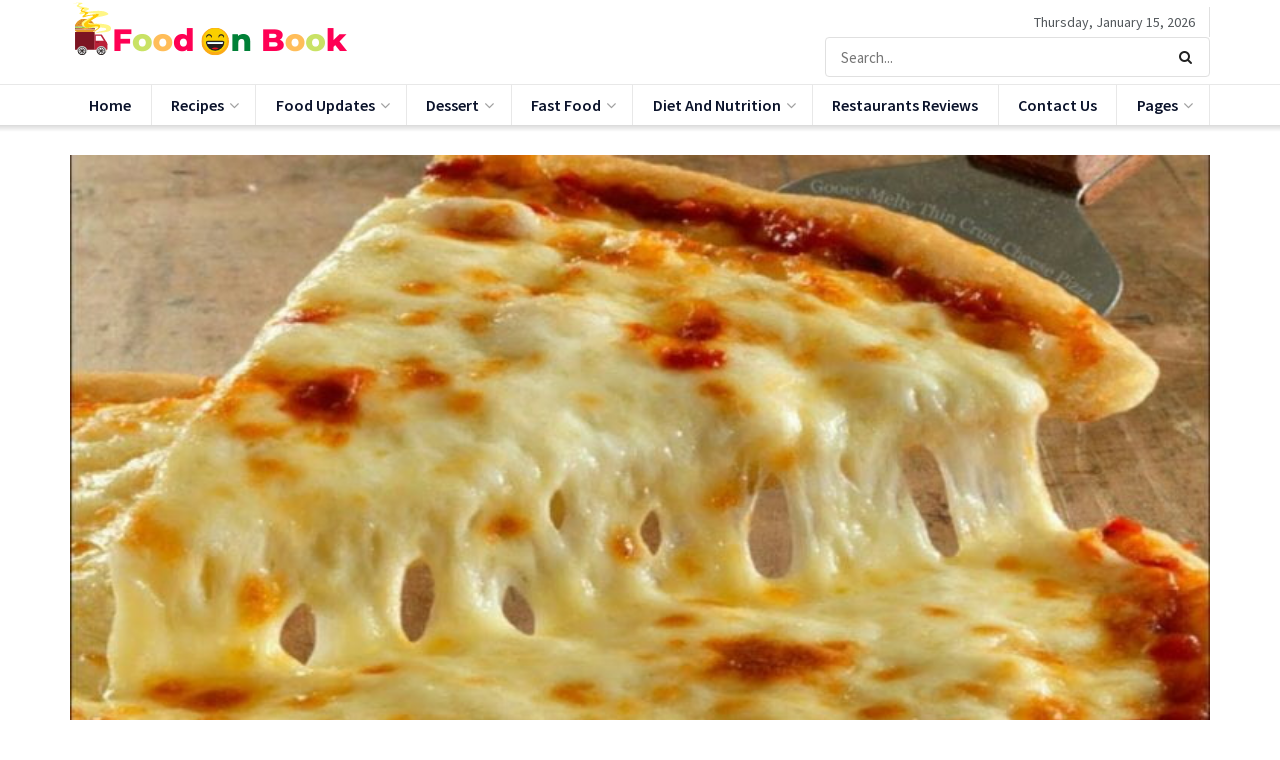

--- FILE ---
content_type: text/html; charset=UTF-8
request_url: https://foodonbook.com/toppers-pizza-celebrates-customer-appreciation-days/
body_size: 26039
content:
<!doctype html>
<!--[if lt IE 7]><html class="no-js lt-ie9 lt-ie8 lt-ie7" lang="en-US" prefix="og: https://ogp.me/ns#"> <![endif]-->
<!--[if IE 7]><html class="no-js lt-ie9 lt-ie8" lang="en-US" prefix="og: https://ogp.me/ns#"> <![endif]-->
<!--[if IE 8]><html class="no-js lt-ie9" lang="en-US" prefix="og: https://ogp.me/ns#"> <![endif]-->
<!--[if IE 9]><html class="no-js lt-ie10" lang="en-US" prefix="og: https://ogp.me/ns#"> <![endif]-->
<!--[if gt IE 8]><!--><html class="no-js" lang="en-US" prefix="og: https://ogp.me/ns#"> <!--<![endif]--><head><link rel="preconnect" href="https://fonts.gstatic.com/" crossorigin /><meta http-equiv="Content-Type" content="text/html; charset=UTF-8" /><meta name='viewport' content='width=device-width, initial-scale=1, user-scalable=yes' /><link rel="profile" href="https://gmpg.org/xfn/11" /><link rel="pingback" href="https://foodonbook.com/xmlrpc.php" /> <script data-cfasync="false" data-no-defer="1" data-no-minify="1" data-no-optimize="1">var ewww_webp_supported=!1;function check_webp_feature(A,e){var w;e=void 0!==e?e:function(){},ewww_webp_supported?e(ewww_webp_supported):((w=new Image).onload=function(){ewww_webp_supported=0<w.width&&0<w.height,e&&e(ewww_webp_supported)},w.onerror=function(){e&&e(!1)},w.src="data:image/webp;base64,"+{alpha:"UklGRkoAAABXRUJQVlA4WAoAAAAQAAAAAAAAAAAAQUxQSAwAAAARBxAR/Q9ERP8DAABWUDggGAAAABQBAJ0BKgEAAQAAAP4AAA3AAP7mtQAAAA=="}[A])}check_webp_feature("alpha");</script><script data-cfasync="false" data-no-defer="1" data-no-minify="1" data-no-optimize="1">var Arrive=function(c,w){"use strict";if(c.MutationObserver&&"undefined"!=typeof HTMLElement){var r,a=0,u=(r=HTMLElement.prototype.matches||HTMLElement.prototype.webkitMatchesSelector||HTMLElement.prototype.mozMatchesSelector||HTMLElement.prototype.msMatchesSelector,{matchesSelector:function(e,t){return e instanceof HTMLElement&&r.call(e,t)},addMethod:function(e,t,r){var a=e[t];e[t]=function(){return r.length==arguments.length?r.apply(this,arguments):"function"==typeof a?a.apply(this,arguments):void 0}},callCallbacks:function(e,t){t&&t.options.onceOnly&&1==t.firedElems.length&&(e=[e[0]]);for(var r,a=0;r=e[a];a++)r&&r.callback&&r.callback.call(r.elem,r.elem);t&&t.options.onceOnly&&1==t.firedElems.length&&t.me.unbindEventWithSelectorAndCallback.call(t.target,t.selector,t.callback)},checkChildNodesRecursively:function(e,t,r,a){for(var i,n=0;i=e[n];n++)r(i,t,a)&&a.push({callback:t.callback,elem:i}),0<i.childNodes.length&&u.checkChildNodesRecursively(i.childNodes,t,r,a)},mergeArrays:function(e,t){var r,a={};for(r in e)e.hasOwnProperty(r)&&(a[r]=e[r]);for(r in t)t.hasOwnProperty(r)&&(a[r]=t[r]);return a},toElementsArray:function(e){return e=void 0!==e&&("number"!=typeof e.length||e===c)?[e]:e}}),e=(l.prototype.addEvent=function(e,t,r,a){a={target:e,selector:t,options:r,callback:a,firedElems:[]};return this._beforeAdding&&this._beforeAdding(a),this._eventsBucket.push(a),a},l.prototype.removeEvent=function(e){for(var t,r=this._eventsBucket.length-1;t=this._eventsBucket[r];r--)e(t)&&(this._beforeRemoving&&this._beforeRemoving(t),(t=this._eventsBucket.splice(r,1))&&t.length&&(t[0].callback=null))},l.prototype.beforeAdding=function(e){this._beforeAdding=e},l.prototype.beforeRemoving=function(e){this._beforeRemoving=e},l),t=function(i,n){var o=new e,l=this,s={fireOnAttributesModification:!1};return o.beforeAdding(function(t){var e=t.target;e!==c.document&&e!==c||(e=document.getElementsByTagName("html")[0]);var r=new MutationObserver(function(e){n.call(this,e,t)}),a=i(t.options);r.observe(e,a),t.observer=r,t.me=l}),o.beforeRemoving(function(e){e.observer.disconnect()}),this.bindEvent=function(e,t,r){t=u.mergeArrays(s,t);for(var a=u.toElementsArray(this),i=0;i<a.length;i++)o.addEvent(a[i],e,t,r)},this.unbindEvent=function(){var r=u.toElementsArray(this);o.removeEvent(function(e){for(var t=0;t<r.length;t++)if(this===w||e.target===r[t])return!0;return!1})},this.unbindEventWithSelectorOrCallback=function(r){var a=u.toElementsArray(this),i=r,e="function"==typeof r?function(e){for(var t=0;t<a.length;t++)if((this===w||e.target===a[t])&&e.callback===i)return!0;return!1}:function(e){for(var t=0;t<a.length;t++)if((this===w||e.target===a[t])&&e.selector===r)return!0;return!1};o.removeEvent(e)},this.unbindEventWithSelectorAndCallback=function(r,a){var i=u.toElementsArray(this);o.removeEvent(function(e){for(var t=0;t<i.length;t++)if((this===w||e.target===i[t])&&e.selector===r&&e.callback===a)return!0;return!1})},this},i=new function(){var s={fireOnAttributesModification:!1,onceOnly:!1,existing:!1};function n(e,t,r){return!(!u.matchesSelector(e,t.selector)||(e._id===w&&(e._id=a++),-1!=t.firedElems.indexOf(e._id)))&&(t.firedElems.push(e._id),!0)}var c=(i=new t(function(e){var t={attributes:!1,childList:!0,subtree:!0};return e.fireOnAttributesModification&&(t.attributes=!0),t},function(e,i){e.forEach(function(e){var t=e.addedNodes,r=e.target,a=[];null!==t&&0<t.length?u.checkChildNodesRecursively(t,i,n,a):"attributes"===e.type&&n(r,i)&&a.push({callback:i.callback,elem:r}),u.callCallbacks(a,i)})})).bindEvent;return i.bindEvent=function(e,t,r){t=void 0===r?(r=t,s):u.mergeArrays(s,t);var a=u.toElementsArray(this);if(t.existing){for(var i=[],n=0;n<a.length;n++)for(var o=a[n].querySelectorAll(e),l=0;l<o.length;l++)i.push({callback:r,elem:o[l]});if(t.onceOnly&&i.length)return r.call(i[0].elem,i[0].elem);setTimeout(u.callCallbacks,1,i)}c.call(this,e,t,r)},i},o=new function(){var a={};function i(e,t){return u.matchesSelector(e,t.selector)}var n=(o=new t(function(){return{childList:!0,subtree:!0}},function(e,r){e.forEach(function(e){var t=e.removedNodes,e=[];null!==t&&0<t.length&&u.checkChildNodesRecursively(t,r,i,e),u.callCallbacks(e,r)})})).bindEvent;return o.bindEvent=function(e,t,r){t=void 0===r?(r=t,a):u.mergeArrays(a,t),n.call(this,e,t,r)},o};d(HTMLElement.prototype),d(NodeList.prototype),d(HTMLCollection.prototype),d(HTMLDocument.prototype),d(Window.prototype);var n={};return s(i,n,"unbindAllArrive"),s(o,n,"unbindAllLeave"),n}function l(){this._eventsBucket=[],this._beforeAdding=null,this._beforeRemoving=null}function s(e,t,r){u.addMethod(t,r,e.unbindEvent),u.addMethod(t,r,e.unbindEventWithSelectorOrCallback),u.addMethod(t,r,e.unbindEventWithSelectorAndCallback)}function d(e){e.arrive=i.bindEvent,s(i,e,"unbindArrive"),e.leave=o.bindEvent,s(o,e,"unbindLeave")}}(window,void 0),ewww_webp_supported=!1;function check_webp_feature(e,t){var r;ewww_webp_supported?t(ewww_webp_supported):((r=new Image).onload=function(){ewww_webp_supported=0<r.width&&0<r.height,t(ewww_webp_supported)},r.onerror=function(){t(!1)},r.src="data:image/webp;base64,"+{alpha:"UklGRkoAAABXRUJQVlA4WAoAAAAQAAAAAAAAAAAAQUxQSAwAAAARBxAR/Q9ERP8DAABWUDggGAAAABQBAJ0BKgEAAQAAAP4AAA3AAP7mtQAAAA==",animation:"UklGRlIAAABXRUJQVlA4WAoAAAASAAAAAAAAAAAAQU5JTQYAAAD/////AABBTk1GJgAAAAAAAAAAAAAAAAAAAGQAAABWUDhMDQAAAC8AAAAQBxAREYiI/gcA"}[e])}function ewwwLoadImages(e){if(e){for(var t=document.querySelectorAll(".batch-image img, .image-wrapper a, .ngg-pro-masonry-item a, .ngg-galleria-offscreen-seo-wrapper a"),r=0,a=t.length;r<a;r++)ewwwAttr(t[r],"data-src",t[r].getAttribute("data-webp")),ewwwAttr(t[r],"data-thumbnail",t[r].getAttribute("data-webp-thumbnail"));for(var i=document.querySelectorAll("div.woocommerce-product-gallery__image"),r=0,a=i.length;r<a;r++)ewwwAttr(i[r],"data-thumb",i[r].getAttribute("data-webp-thumb"))}for(var n=document.querySelectorAll("video"),r=0,a=n.length;r<a;r++)ewwwAttr(n[r],"poster",e?n[r].getAttribute("data-poster-webp"):n[r].getAttribute("data-poster-image"));for(var o,l=document.querySelectorAll("img.ewww_webp_lazy_load"),r=0,a=l.length;r<a;r++)e&&(ewwwAttr(l[r],"data-lazy-srcset",l[r].getAttribute("data-lazy-srcset-webp")),ewwwAttr(l[r],"data-srcset",l[r].getAttribute("data-srcset-webp")),ewwwAttr(l[r],"data-lazy-src",l[r].getAttribute("data-lazy-src-webp")),ewwwAttr(l[r],"data-src",l[r].getAttribute("data-src-webp")),ewwwAttr(l[r],"data-orig-file",l[r].getAttribute("data-webp-orig-file")),ewwwAttr(l[r],"data-medium-file",l[r].getAttribute("data-webp-medium-file")),ewwwAttr(l[r],"data-large-file",l[r].getAttribute("data-webp-large-file")),null!=(o=l[r].getAttribute("srcset"))&&!1!==o&&o.includes("R0lGOD")&&ewwwAttr(l[r],"src",l[r].getAttribute("data-lazy-src-webp"))),l[r].className=l[r].className.replace(/\bewww_webp_lazy_load\b/,"");for(var s=document.querySelectorAll(".ewww_webp"),r=0,a=s.length;r<a;r++)e?(ewwwAttr(s[r],"srcset",s[r].getAttribute("data-srcset-webp")),ewwwAttr(s[r],"src",s[r].getAttribute("data-src-webp")),ewwwAttr(s[r],"data-orig-file",s[r].getAttribute("data-webp-orig-file")),ewwwAttr(s[r],"data-medium-file",s[r].getAttribute("data-webp-medium-file")),ewwwAttr(s[r],"data-large-file",s[r].getAttribute("data-webp-large-file")),ewwwAttr(s[r],"data-large_image",s[r].getAttribute("data-webp-large_image")),ewwwAttr(s[r],"data-src",s[r].getAttribute("data-webp-src"))):(ewwwAttr(s[r],"srcset",s[r].getAttribute("data-srcset-img")),ewwwAttr(s[r],"src",s[r].getAttribute("data-src-img"))),s[r].className=s[r].className.replace(/\bewww_webp\b/,"ewww_webp_loaded");window.jQuery&&jQuery.fn.isotope&&jQuery.fn.imagesLoaded&&(jQuery(".fusion-posts-container-infinite").imagesLoaded(function(){jQuery(".fusion-posts-container-infinite").hasClass("isotope")&&jQuery(".fusion-posts-container-infinite").isotope()}),jQuery(".fusion-portfolio:not(.fusion-recent-works) .fusion-portfolio-wrapper").imagesLoaded(function(){jQuery(".fusion-portfolio:not(.fusion-recent-works) .fusion-portfolio-wrapper").isotope()}))}function ewwwWebPInit(e){ewwwLoadImages(e),ewwwNggLoadGalleries(e),document.arrive(".ewww_webp",function(){ewwwLoadImages(e)}),document.arrive(".ewww_webp_lazy_load",function(){ewwwLoadImages(e)}),document.arrive("videos",function(){ewwwLoadImages(e)}),"loading"==document.readyState?document.addEventListener("DOMContentLoaded",ewwwJSONParserInit):("undefined"!=typeof galleries&&ewwwNggParseGalleries(e),ewwwWooParseVariations(e))}function ewwwAttr(e,t,r){null!=r&&!1!==r&&e.setAttribute(t,r)}function ewwwJSONParserInit(){"undefined"!=typeof galleries&&check_webp_feature("alpha",ewwwNggParseGalleries),check_webp_feature("alpha",ewwwWooParseVariations)}function ewwwWooParseVariations(e){if(e)for(var t=document.querySelectorAll("form.variations_form"),r=0,a=t.length;r<a;r++){var i=t[r].getAttribute("data-product_variations"),n=!1;try{for(var o in i=JSON.parse(i))void 0!==i[o]&&void 0!==i[o].image&&(void 0!==i[o].image.src_webp&&(i[o].image.src=i[o].image.src_webp,n=!0),void 0!==i[o].image.srcset_webp&&(i[o].image.srcset=i[o].image.srcset_webp,n=!0),void 0!==i[o].image.full_src_webp&&(i[o].image.full_src=i[o].image.full_src_webp,n=!0),void 0!==i[o].image.gallery_thumbnail_src_webp&&(i[o].image.gallery_thumbnail_src=i[o].image.gallery_thumbnail_src_webp,n=!0),void 0!==i[o].image.thumb_src_webp&&(i[o].image.thumb_src=i[o].image.thumb_src_webp,n=!0));n&&ewwwAttr(t[r],"data-product_variations",JSON.stringify(i))}catch(e){}}}function ewwwNggParseGalleries(e){if(e)for(var t in galleries){var r=galleries[t];galleries[t].images_list=ewwwNggParseImageList(r.images_list)}}function ewwwNggLoadGalleries(e){e&&document.addEventListener("ngg.galleria.themeadded",function(e,t){window.ngg_galleria._create_backup=window.ngg_galleria.create,window.ngg_galleria.create=function(e,t){var r=$(e).data("id");return galleries["gallery_"+r].images_list=ewwwNggParseImageList(galleries["gallery_"+r].images_list),window.ngg_galleria._create_backup(e,t)}})}function ewwwNggParseImageList(e){for(var t in e){var r=e[t];if(void 0!==r["image-webp"]&&(e[t].image=r["image-webp"],delete e[t]["image-webp"]),void 0!==r["thumb-webp"]&&(e[t].thumb=r["thumb-webp"],delete e[t]["thumb-webp"]),void 0!==r.full_image_webp&&(e[t].full_image=r.full_image_webp,delete e[t].full_image_webp),void 0!==r.srcsets)for(var a in r.srcsets)nggSrcset=r.srcsets[a],void 0!==r.srcsets[a+"-webp"]&&(e[t].srcsets[a]=r.srcsets[a+"-webp"],delete e[t].srcsets[a+"-webp"]);if(void 0!==r.full_srcsets)for(var i in r.full_srcsets)nggFSrcset=r.full_srcsets[i],void 0!==r.full_srcsets[i+"-webp"]&&(e[t].full_srcsets[i]=r.full_srcsets[i+"-webp"],delete e[t].full_srcsets[i+"-webp"])}return e}check_webp_feature("alpha",ewwwWebPInit);</script> <script type="text/javascript" src="[data-uri]" defer></script> <title>Toppers Pizza Celebrates Customer Appreciation Days - Food On Book</title><meta name="description" content="Come join us at Toppers Pizza for Customer Appreciation Days and take advantage of special discounts and offers as a token of our appreciation for your ongoing support. This is our way of saying thank you to all of our loyal customers."/><meta name="robots" content="follow, index, max-snippet:-1, max-video-preview:-1, max-image-preview:large"/><link rel="canonical" href="https://foodonbook.com/toppers-pizza-celebrates-customer-appreciation-days/" /><meta property="og:locale" content="en_US" /><meta property="og:type" content="article" /><meta property="og:title" content="Toppers Pizza Celebrates Customer Appreciation Days - Food On Book" /><meta property="og:description" content="Come join us at Toppers Pizza for Customer Appreciation Days and take advantage of special discounts and offers as a token of our appreciation for your ongoing support. This is our way of saying thank you to all of our loyal customers." /><meta property="og:url" content="https://foodonbook.com/toppers-pizza-celebrates-customer-appreciation-days/" /><meta property="og:site_name" content="Food On Book" /><meta property="article:section" content="Pizza" /><meta property="og:image" content="https://aws.wideinfo.org/foodonbook.com/wp-content/uploads/2019/05/07185605/maxresdefault-2.jpg" /><meta property="og:image:secure_url" content="https://aws.wideinfo.org/foodonbook.com/wp-content/uploads/2019/05/07185605/maxresdefault-2.jpg" /><meta property="og:image:width" content="1280" /><meta property="og:image:height" content="720" /><meta property="og:image:alt" content="Toppers Pizza Celebrates Customer Appreciation Days" /><meta property="og:image:type" content="image/jpeg" /><meta property="article:published_time" content="2025-12-23T15:18:32+00:00" /><meta name="twitter:card" content="summary_large_image" /><meta name="twitter:title" content="Toppers Pizza Celebrates Customer Appreciation Days - Food On Book" /><meta name="twitter:description" content="Come join us at Toppers Pizza for Customer Appreciation Days and take advantage of special discounts and offers as a token of our appreciation for your ongoing support. This is our way of saying thank you to all of our loyal customers." /><meta name="twitter:image" content="https://aws.wideinfo.org/foodonbook.com/wp-content/uploads/2019/05/07185605/maxresdefault-2.jpg" /><meta name="twitter:label1" content="Written by" /><meta name="twitter:data1" content="Foodonbook" /><meta name="twitter:label2" content="Time to read" /><meta name="twitter:data2" content="3 minutes" /> <script type="application/ld+json" class="rank-math-schema">{"@context":"https://schema.org","@graph":[{"@type":["Person","Organization"],"@id":"https://foodonbook.com/#person","name":"Food On Book"},{"@type":"WebSite","@id":"https://foodonbook.com/#website","url":"https://foodonbook.com","name":"Food On Book","publisher":{"@id":"https://foodonbook.com/#person"},"inLanguage":"en-US"},{"@type":"ImageObject","@id":"https://aws.wideinfo.org/foodonbook.com/wp-content/uploads/2019/05/07185605/maxresdefault-2.jpg","url":"https://aws.wideinfo.org/foodonbook.com/wp-content/uploads/2019/05/07185605/maxresdefault-2.jpg","width":"1280","height":"720","inLanguage":"en-US"},{"@type":"WebPage","@id":"https://foodonbook.com/toppers-pizza-celebrates-customer-appreciation-days/#webpage","url":"https://foodonbook.com/toppers-pizza-celebrates-customer-appreciation-days/","name":"Toppers Pizza Celebrates Customer Appreciation Days - Food On Book","datePublished":"2025-12-23T15:18:32+00:00","dateModified":"2025-12-23T15:18:32+00:00","isPartOf":{"@id":"https://foodonbook.com/#website"},"primaryImageOfPage":{"@id":"https://aws.wideinfo.org/foodonbook.com/wp-content/uploads/2019/05/07185605/maxresdefault-2.jpg"},"inLanguage":"en-US"},{"@type":"Person","@id":"https://foodonbook.com/author/foodonbook/","name":"Foodonbook","url":"https://foodonbook.com/author/foodonbook/","image":{"@type":"ImageObject","@id":"https://foodonbook.com/wp-content/litespeed/avatar/74854421adefdc1ea65f9f4ce9c88bda.jpg?ver=1767984194","url":"https://foodonbook.com/wp-content/litespeed/avatar/74854421adefdc1ea65f9f4ce9c88bda.jpg?ver=1767984194","caption":"Foodonbook","inLanguage":"en-US"}},{"@type":"BlogPosting","headline":"Toppers Pizza Celebrates Customer Appreciation Days - Food On Book","datePublished":"2025-12-23T15:18:32+00:00","dateModified":"2025-12-23T15:18:32+00:00","articleSection":"Pizza","author":{"@id":"https://foodonbook.com/author/foodonbook/","name":"Foodonbook"},"publisher":{"@id":"https://foodonbook.com/#person"},"description":"Come join us at Toppers Pizza for Customer Appreciation Days and take advantage of special discounts and offers as a token of our appreciation for your ongoing support. This is our way of saying thank you to all of our loyal customers.","name":"Toppers Pizza Celebrates Customer Appreciation Days - Food On Book","@id":"https://foodonbook.com/toppers-pizza-celebrates-customer-appreciation-days/#richSnippet","isPartOf":{"@id":"https://foodonbook.com/toppers-pizza-celebrates-customer-appreciation-days/#webpage"},"image":{"@id":"https://aws.wideinfo.org/foodonbook.com/wp-content/uploads/2019/05/07185605/maxresdefault-2.jpg"},"inLanguage":"en-US","mainEntityOfPage":{"@id":"https://foodonbook.com/toppers-pizza-celebrates-customer-appreciation-days/#webpage"}}]}</script> <link rel='dns-prefetch' href='//fonts.googleapis.com' /><link rel="alternate" type="application/rss+xml" title="Food On Book &raquo; Feed" href="https://foodonbook.com/feed/" /><link rel="alternate" title="oEmbed (JSON)" type="application/json+oembed" href="https://foodonbook.com/wp-json/oembed/1.0/embed?url=https%3A%2F%2Ffoodonbook.com%2Ftoppers-pizza-celebrates-customer-appreciation-days%2F" /><link rel="alternate" title="oEmbed (XML)" type="text/xml+oembed" href="https://foodonbook.com/wp-json/oembed/1.0/embed?url=https%3A%2F%2Ffoodonbook.com%2Ftoppers-pizza-celebrates-customer-appreciation-days%2F&#038;format=xml" /><style id='wp-img-auto-sizes-contain-inline-css' type='text/css'>img:is([sizes=auto i],[sizes^="auto," i]){contain-intrinsic-size:3000px 1500px}
/*# sourceURL=wp-img-auto-sizes-contain-inline-css */</style> <script src="[data-uri]" defer></script><script data-optimized="1" src="https://foodonbook.com/wp-content/plugins/litespeed-cache/assets/js/webfontloader.min.js" defer></script> <link data-optimized="1" rel='stylesheet' id='wp-block-library-css' href='https://foodonbook.com/wp-content/litespeed/css/f182874f36950e14c091b0a2a04f55db.css?ver=f55db' type='text/css' media='all' /><style id='global-styles-inline-css' type='text/css'>:root{--wp--preset--aspect-ratio--square: 1;--wp--preset--aspect-ratio--4-3: 4/3;--wp--preset--aspect-ratio--3-4: 3/4;--wp--preset--aspect-ratio--3-2: 3/2;--wp--preset--aspect-ratio--2-3: 2/3;--wp--preset--aspect-ratio--16-9: 16/9;--wp--preset--aspect-ratio--9-16: 9/16;--wp--preset--color--black: #000000;--wp--preset--color--cyan-bluish-gray: #abb8c3;--wp--preset--color--white: #ffffff;--wp--preset--color--pale-pink: #f78da7;--wp--preset--color--vivid-red: #cf2e2e;--wp--preset--color--luminous-vivid-orange: #ff6900;--wp--preset--color--luminous-vivid-amber: #fcb900;--wp--preset--color--light-green-cyan: #7bdcb5;--wp--preset--color--vivid-green-cyan: #00d084;--wp--preset--color--pale-cyan-blue: #8ed1fc;--wp--preset--color--vivid-cyan-blue: #0693e3;--wp--preset--color--vivid-purple: #9b51e0;--wp--preset--gradient--vivid-cyan-blue-to-vivid-purple: linear-gradient(135deg,rgb(6,147,227) 0%,rgb(155,81,224) 100%);--wp--preset--gradient--light-green-cyan-to-vivid-green-cyan: linear-gradient(135deg,rgb(122,220,180) 0%,rgb(0,208,130) 100%);--wp--preset--gradient--luminous-vivid-amber-to-luminous-vivid-orange: linear-gradient(135deg,rgb(252,185,0) 0%,rgb(255,105,0) 100%);--wp--preset--gradient--luminous-vivid-orange-to-vivid-red: linear-gradient(135deg,rgb(255,105,0) 0%,rgb(207,46,46) 100%);--wp--preset--gradient--very-light-gray-to-cyan-bluish-gray: linear-gradient(135deg,rgb(238,238,238) 0%,rgb(169,184,195) 100%);--wp--preset--gradient--cool-to-warm-spectrum: linear-gradient(135deg,rgb(74,234,220) 0%,rgb(151,120,209) 20%,rgb(207,42,186) 40%,rgb(238,44,130) 60%,rgb(251,105,98) 80%,rgb(254,248,76) 100%);--wp--preset--gradient--blush-light-purple: linear-gradient(135deg,rgb(255,206,236) 0%,rgb(152,150,240) 100%);--wp--preset--gradient--blush-bordeaux: linear-gradient(135deg,rgb(254,205,165) 0%,rgb(254,45,45) 50%,rgb(107,0,62) 100%);--wp--preset--gradient--luminous-dusk: linear-gradient(135deg,rgb(255,203,112) 0%,rgb(199,81,192) 50%,rgb(65,88,208) 100%);--wp--preset--gradient--pale-ocean: linear-gradient(135deg,rgb(255,245,203) 0%,rgb(182,227,212) 50%,rgb(51,167,181) 100%);--wp--preset--gradient--electric-grass: linear-gradient(135deg,rgb(202,248,128) 0%,rgb(113,206,126) 100%);--wp--preset--gradient--midnight: linear-gradient(135deg,rgb(2,3,129) 0%,rgb(40,116,252) 100%);--wp--preset--font-size--small: 13px;--wp--preset--font-size--medium: 20px;--wp--preset--font-size--large: 36px;--wp--preset--font-size--x-large: 42px;--wp--preset--spacing--20: 0.44rem;--wp--preset--spacing--30: 0.67rem;--wp--preset--spacing--40: 1rem;--wp--preset--spacing--50: 1.5rem;--wp--preset--spacing--60: 2.25rem;--wp--preset--spacing--70: 3.38rem;--wp--preset--spacing--80: 5.06rem;--wp--preset--shadow--natural: 6px 6px 9px rgba(0, 0, 0, 0.2);--wp--preset--shadow--deep: 12px 12px 50px rgba(0, 0, 0, 0.4);--wp--preset--shadow--sharp: 6px 6px 0px rgba(0, 0, 0, 0.2);--wp--preset--shadow--outlined: 6px 6px 0px -3px rgb(255, 255, 255), 6px 6px rgb(0, 0, 0);--wp--preset--shadow--crisp: 6px 6px 0px rgb(0, 0, 0);}:where(.is-layout-flex){gap: 0.5em;}:where(.is-layout-grid){gap: 0.5em;}body .is-layout-flex{display: flex;}.is-layout-flex{flex-wrap: wrap;align-items: center;}.is-layout-flex > :is(*, div){margin: 0;}body .is-layout-grid{display: grid;}.is-layout-grid > :is(*, div){margin: 0;}:where(.wp-block-columns.is-layout-flex){gap: 2em;}:where(.wp-block-columns.is-layout-grid){gap: 2em;}:where(.wp-block-post-template.is-layout-flex){gap: 1.25em;}:where(.wp-block-post-template.is-layout-grid){gap: 1.25em;}.has-black-color{color: var(--wp--preset--color--black) !important;}.has-cyan-bluish-gray-color{color: var(--wp--preset--color--cyan-bluish-gray) !important;}.has-white-color{color: var(--wp--preset--color--white) !important;}.has-pale-pink-color{color: var(--wp--preset--color--pale-pink) !important;}.has-vivid-red-color{color: var(--wp--preset--color--vivid-red) !important;}.has-luminous-vivid-orange-color{color: var(--wp--preset--color--luminous-vivid-orange) !important;}.has-luminous-vivid-amber-color{color: var(--wp--preset--color--luminous-vivid-amber) !important;}.has-light-green-cyan-color{color: var(--wp--preset--color--light-green-cyan) !important;}.has-vivid-green-cyan-color{color: var(--wp--preset--color--vivid-green-cyan) !important;}.has-pale-cyan-blue-color{color: var(--wp--preset--color--pale-cyan-blue) !important;}.has-vivid-cyan-blue-color{color: var(--wp--preset--color--vivid-cyan-blue) !important;}.has-vivid-purple-color{color: var(--wp--preset--color--vivid-purple) !important;}.has-black-background-color{background-color: var(--wp--preset--color--black) !important;}.has-cyan-bluish-gray-background-color{background-color: var(--wp--preset--color--cyan-bluish-gray) !important;}.has-white-background-color{background-color: var(--wp--preset--color--white) !important;}.has-pale-pink-background-color{background-color: var(--wp--preset--color--pale-pink) !important;}.has-vivid-red-background-color{background-color: var(--wp--preset--color--vivid-red) !important;}.has-luminous-vivid-orange-background-color{background-color: var(--wp--preset--color--luminous-vivid-orange) !important;}.has-luminous-vivid-amber-background-color{background-color: var(--wp--preset--color--luminous-vivid-amber) !important;}.has-light-green-cyan-background-color{background-color: var(--wp--preset--color--light-green-cyan) !important;}.has-vivid-green-cyan-background-color{background-color: var(--wp--preset--color--vivid-green-cyan) !important;}.has-pale-cyan-blue-background-color{background-color: var(--wp--preset--color--pale-cyan-blue) !important;}.has-vivid-cyan-blue-background-color{background-color: var(--wp--preset--color--vivid-cyan-blue) !important;}.has-vivid-purple-background-color{background-color: var(--wp--preset--color--vivid-purple) !important;}.has-black-border-color{border-color: var(--wp--preset--color--black) !important;}.has-cyan-bluish-gray-border-color{border-color: var(--wp--preset--color--cyan-bluish-gray) !important;}.has-white-border-color{border-color: var(--wp--preset--color--white) !important;}.has-pale-pink-border-color{border-color: var(--wp--preset--color--pale-pink) !important;}.has-vivid-red-border-color{border-color: var(--wp--preset--color--vivid-red) !important;}.has-luminous-vivid-orange-border-color{border-color: var(--wp--preset--color--luminous-vivid-orange) !important;}.has-luminous-vivid-amber-border-color{border-color: var(--wp--preset--color--luminous-vivid-amber) !important;}.has-light-green-cyan-border-color{border-color: var(--wp--preset--color--light-green-cyan) !important;}.has-vivid-green-cyan-border-color{border-color: var(--wp--preset--color--vivid-green-cyan) !important;}.has-pale-cyan-blue-border-color{border-color: var(--wp--preset--color--pale-cyan-blue) !important;}.has-vivid-cyan-blue-border-color{border-color: var(--wp--preset--color--vivid-cyan-blue) !important;}.has-vivid-purple-border-color{border-color: var(--wp--preset--color--vivid-purple) !important;}.has-vivid-cyan-blue-to-vivid-purple-gradient-background{background: var(--wp--preset--gradient--vivid-cyan-blue-to-vivid-purple) !important;}.has-light-green-cyan-to-vivid-green-cyan-gradient-background{background: var(--wp--preset--gradient--light-green-cyan-to-vivid-green-cyan) !important;}.has-luminous-vivid-amber-to-luminous-vivid-orange-gradient-background{background: var(--wp--preset--gradient--luminous-vivid-amber-to-luminous-vivid-orange) !important;}.has-luminous-vivid-orange-to-vivid-red-gradient-background{background: var(--wp--preset--gradient--luminous-vivid-orange-to-vivid-red) !important;}.has-very-light-gray-to-cyan-bluish-gray-gradient-background{background: var(--wp--preset--gradient--very-light-gray-to-cyan-bluish-gray) !important;}.has-cool-to-warm-spectrum-gradient-background{background: var(--wp--preset--gradient--cool-to-warm-spectrum) !important;}.has-blush-light-purple-gradient-background{background: var(--wp--preset--gradient--blush-light-purple) !important;}.has-blush-bordeaux-gradient-background{background: var(--wp--preset--gradient--blush-bordeaux) !important;}.has-luminous-dusk-gradient-background{background: var(--wp--preset--gradient--luminous-dusk) !important;}.has-pale-ocean-gradient-background{background: var(--wp--preset--gradient--pale-ocean) !important;}.has-electric-grass-gradient-background{background: var(--wp--preset--gradient--electric-grass) !important;}.has-midnight-gradient-background{background: var(--wp--preset--gradient--midnight) !important;}.has-small-font-size{font-size: var(--wp--preset--font-size--small) !important;}.has-medium-font-size{font-size: var(--wp--preset--font-size--medium) !important;}.has-large-font-size{font-size: var(--wp--preset--font-size--large) !important;}.has-x-large-font-size{font-size: var(--wp--preset--font-size--x-large) !important;}
/*# sourceURL=global-styles-inline-css */</style><style id='classic-theme-styles-inline-css' type='text/css'>/*! This file is auto-generated */
.wp-block-button__link{color:#fff;background-color:#32373c;border-radius:9999px;box-shadow:none;text-decoration:none;padding:calc(.667em + 2px) calc(1.333em + 2px);font-size:1.125em}.wp-block-file__button{background:#32373c;color:#fff;text-decoration:none}
/*# sourceURL=/wp-includes/css/classic-themes.min.css */</style><link data-optimized="1" rel='stylesheet' id='js_composer_front-css' href='https://foodonbook.com/wp-content/litespeed/css/e05d656643c923d9a88cf33aad6ec6bc.css?ver=ec6bc' type='text/css' media='all' /><link data-optimized="1" rel='stylesheet' id='mediaelement-css' href='https://foodonbook.com/wp-content/litespeed/css/2964d41e29d7045307c0bdb61ad03a3c.css?ver=03a3c' type='text/css' media='all' /><link data-optimized="1" rel='stylesheet' id='wp-mediaelement-css' href='https://foodonbook.com/wp-content/litespeed/css/298dbb7d6c16a65540edbf5118084bd6.css?ver=84bd6' type='text/css' media='all' /><link data-optimized="1" rel='stylesheet' id='jnews-frontend-css' href='https://foodonbook.com/wp-content/litespeed/css/7db683de14c04eafb9678e3abb1dd56e.css?ver=dd56e' type='text/css' media='all' /><link data-optimized="1" rel='stylesheet' id='jnews-style-css' href='https://foodonbook.com/wp-content/litespeed/css/16292f82cd882c159ae9a3b15734e8c9.css?ver=4e8c9' type='text/css' media='all' /><link data-optimized="1" rel='stylesheet' id='jnews-darkmode-css' href='https://foodonbook.com/wp-content/litespeed/css/9757aaeae201a186825dd570f3009f94.css?ver=09f94' type='text/css' media='all' /><link data-optimized="1" rel='stylesheet' id='jnews-scheme-css' href='https://foodonbook.com/wp-content/litespeed/css/72b1bd94279113d55463e2f4898cd563.css?ver=cd563' type='text/css' media='all' /><link rel="https://api.w.org/" href="https://foodonbook.com/wp-json/" /><link rel="alternate" title="JSON" type="application/json" href="https://foodonbook.com/wp-json/wp/v2/posts/1935" /><link rel="EditURI" type="application/rsd+xml" title="RSD" href="https://foodonbook.com/xmlrpc.php?rsd" /><meta name="generator" content="WordPress 6.9" /><link rel='shortlink' href='https://foodonbook.com/?p=1935' /><meta name="generator" content="Powered by WPBakery Page Builder - drag and drop page builder for WordPress."/>
<noscript><style>.lazyload[data-src]{display:none !important;}</style></noscript><style>.lazyload{background-image:none !important;}.lazyload:before{background-image:none !important;}</style><link rel="icon" href="https://aws.wideinfo.org/foodonbook.com/wp-content/uploads/2020/07/07190727/cropped-Brain-O-Tony-8-32x32.png" sizes="32x32" /><link rel="icon" href="https://aws.wideinfo.org/foodonbook.com/wp-content/uploads/2020/07/07190727/cropped-Brain-O-Tony-8-192x192.png" sizes="192x192" /><link rel="apple-touch-icon" href="https://aws.wideinfo.org/foodonbook.com/wp-content/uploads/2020/07/07190727/cropped-Brain-O-Tony-8-180x180.png" /><meta name="msapplication-TileImage" content="https://aws.wideinfo.org/foodonbook.com/wp-content/uploads/2020/07/07190727/cropped-Brain-O-Tony-8-270x270.png" /><style id="jeg_dynamic_css" type="text/css" data-type="jeg_custom-css">.jeg_container, .jeg_content, .jeg_boxed .jeg_main .jeg_container, .jeg_autoload_separator { background-color : ; } body,.newsfeed_carousel.owl-carousel .owl-nav div,.jeg_filter_button,.owl-carousel .owl-nav div,.jeg_readmore,.jeg_hero_style_7 .jeg_post_meta a,.widget_calendar thead th,.widget_calendar tfoot a,.jeg_socialcounter a,.entry-header .jeg_meta_like a,.entry-header .jeg_meta_comment a,.entry-content tbody tr:hover,.entry-content th,.jeg_splitpost_nav li:hover a,#breadcrumbs a,.jeg_author_socials a:hover,.jeg_footer_content a,.jeg_footer_bottom a,.jeg_cartcontent,.woocommerce .woocommerce-breadcrumb a { color : ; } a,.jeg_menu_style_5 > li > a:hover,.jeg_menu_style_5 > li.sfHover > a,.jeg_menu_style_5 > li.current-menu-item > a,.jeg_menu_style_5 > li.current-menu-ancestor > a,.jeg_navbar .jeg_menu:not(.jeg_main_menu) > li > a:hover,.jeg_midbar .jeg_menu:not(.jeg_main_menu) > li > a:hover,.jeg_side_tabs li.active,.jeg_block_heading_5 strong,.jeg_block_heading_6 strong,.jeg_block_heading_7 strong,.jeg_block_heading_8 strong,.jeg_subcat_list li a:hover,.jeg_subcat_list li button:hover,.jeg_pl_lg_7 .jeg_thumb .jeg_post_category a,.jeg_pl_xs_2:before,.jeg_pl_xs_4 .jeg_postblock_content:before,.jeg_postblock .jeg_post_title a:hover,.jeg_hero_style_6 .jeg_post_title a:hover,.jeg_sidefeed .jeg_pl_xs_3 .jeg_post_title a:hover,.widget_jnews_popular .jeg_post_title a:hover,.jeg_meta_author a,.widget_archive li a:hover,.widget_pages li a:hover,.widget_meta li a:hover,.widget_recent_entries li a:hover,.widget_rss li a:hover,.widget_rss cite,.widget_categories li a:hover,.widget_categories li.current-cat > a,#breadcrumbs a:hover,.jeg_share_count .counts,.commentlist .bypostauthor > .comment-body > .comment-author > .fn,span.required,.jeg_review_title,.bestprice .price,.authorlink a:hover,.jeg_vertical_playlist .jeg_video_playlist_play_icon,.jeg_vertical_playlist .jeg_video_playlist_item.active .jeg_video_playlist_thumbnail:before,.jeg_horizontal_playlist .jeg_video_playlist_play,.woocommerce li.product .pricegroup .button,.widget_display_forums li a:hover,.widget_display_topics li:before,.widget_display_replies li:before,.widget_display_views li:before,.bbp-breadcrumb a:hover,.jeg_mobile_menu li.sfHover > a,.jeg_mobile_menu li a:hover,.split-template-6 .pagenum { color : #136f63; } .jeg_menu_style_1 > li > a:before,.jeg_menu_style_2 > li > a:before,.jeg_menu_style_3 > li > a:before,.jeg_side_toggle,.jeg_slide_caption .jeg_post_category a,.jeg_slider_type_1 .owl-nav .owl-next,.jeg_block_heading_1 .jeg_block_title span,.jeg_block_heading_2 .jeg_block_title span,.jeg_block_heading_3,.jeg_block_heading_4 .jeg_block_title span,.jeg_block_heading_6:after,.jeg_pl_lg_box .jeg_post_category a,.jeg_pl_md_box .jeg_post_category a,.jeg_readmore:hover,.jeg_thumb .jeg_post_category a,.jeg_block_loadmore a:hover, .jeg_postblock.alt .jeg_block_loadmore a:hover,.jeg_block_loadmore a.active,.jeg_postblock_carousel_2 .jeg_post_category a,.jeg_heroblock .jeg_post_category a,.jeg_pagenav_1 .page_number.active,.jeg_pagenav_1 .page_number.active:hover,input[type="submit"],.btn,.button,.widget_tag_cloud a:hover,.popularpost_item:hover .jeg_post_title a:before,.jeg_splitpost_4 .page_nav,.jeg_splitpost_5 .page_nav,.jeg_post_via a:hover,.jeg_post_source a:hover,.jeg_post_tags a:hover,.comment-reply-title small a:before,.comment-reply-title small a:after,.jeg_storelist .productlink,.authorlink li.active a:before,.jeg_footer.dark .socials_widget:not(.nobg) a:hover .fa,.jeg_breakingnews_title,.jeg_overlay_slider_bottom.owl-carousel .owl-nav div,.jeg_overlay_slider_bottom.owl-carousel .owl-nav div:hover,.jeg_vertical_playlist .jeg_video_playlist_current,.woocommerce span.onsale,.woocommerce #respond input#submit:hover,.woocommerce a.button:hover,.woocommerce button.button:hover,.woocommerce input.button:hover,.woocommerce #respond input#submit.alt,.woocommerce a.button.alt,.woocommerce button.button.alt,.woocommerce input.button.alt,.jeg_popup_post .caption,.jeg_footer.dark input[type="submit"],.jeg_footer.dark .btn,.jeg_footer.dark .button,.footer_widget.widget_tag_cloud a:hover, .jeg_inner_content .content-inner .jeg_post_category a:hover, #buddypress .standard-form button, #buddypress a.button, #buddypress input[type="submit"], #buddypress input[type="button"], #buddypress input[type="reset"], #buddypress ul.button-nav li a, #buddypress .generic-button a, #buddypress .generic-button button, #buddypress .comment-reply-link, #buddypress a.bp-title-button, #buddypress.buddypress-wrap .members-list li .user-update .activity-read-more a, div#buddypress .standard-form button:hover,div#buddypress a.button:hover,div#buddypress input[type="submit"]:hover,div#buddypress input[type="button"]:hover,div#buddypress input[type="reset"]:hover,div#buddypress ul.button-nav li a:hover,div#buddypress .generic-button a:hover,div#buddypress .generic-button button:hover,div#buddypress .comment-reply-link:hover,div#buddypress a.bp-title-button:hover,div#buddypress.buddypress-wrap .members-list li .user-update .activity-read-more a:hover, #buddypress #item-nav .item-list-tabs ul li a:before, .jeg_inner_content .jeg_meta_container .follow-wrapper a { background-color : #136f63; } .jeg_block_heading_7 .jeg_block_title span, .jeg_readmore:hover, .jeg_block_loadmore a:hover, .jeg_block_loadmore a.active, .jeg_pagenav_1 .page_number.active, .jeg_pagenav_1 .page_number.active:hover, .jeg_pagenav_3 .page_number:hover, .jeg_prevnext_post a:hover h3, .jeg_overlay_slider .jeg_post_category, .jeg_sidefeed .jeg_post.active, .jeg_vertical_playlist.jeg_vertical_playlist .jeg_video_playlist_item.active .jeg_video_playlist_thumbnail img, .jeg_horizontal_playlist .jeg_video_playlist_item.active { border-color : #136f63; } .jeg_tabpost_nav li.active, .woocommerce div.product .woocommerce-tabs ul.tabs li.active { border-bottom-color : #136f63; } h1,h2,h3,h4,h5,h6,.jeg_post_title a,.entry-header .jeg_post_title,.jeg_hero_style_7 .jeg_post_title a,.jeg_block_title,.jeg_splitpost_bar .current_title,.jeg_video_playlist_title,.gallery-caption { color : #0b132b; } .split-template-9 .pagenum, .split-template-10 .pagenum, .split-template-11 .pagenum, .split-template-12 .pagenum, .split-template-13 .pagenum, .split-template-15 .pagenum, .split-template-18 .pagenum, .split-template-20 .pagenum, .split-template-19 .current_title span, .split-template-20 .current_title span { background-color : #0b132b; } .entry-content .content-inner p, .entry-content .content-inner span, .entry-content .intro-text { color : ; } .entry-content .content-inner a { color : ; } .jeg_topbar .jeg_nav_row, .jeg_topbar .jeg_search_no_expand .jeg_search_input { line-height : px; } .jeg_topbar .jeg_nav_row, .jeg_topbar .jeg_nav_icon { height : px; } .jeg_topbar, .jeg_topbar.dark { border-color : ; color : ; border-top-width : px; border-top-color : ; } .jeg_topbar .jeg_nav_item, .jeg_topbar.dark .jeg_nav_item { border-color : ; } .jeg_topbar a, .jeg_topbar.dark a { color : ; } .jeg_midbar { height : 84px; background-image : url(""); } .jeg_midbar, .jeg_midbar.dark { background-color : ; border-bottom-width : px; border-bottom-color : ; color : ; } .jeg_midbar a, .jeg_midbar.dark a { color : ; } .jeg_header .jeg_bottombar.jeg_navbar,.jeg_bottombar .jeg_nav_icon { height : 40px; } .jeg_header .jeg_bottombar.jeg_navbar, .jeg_header .jeg_bottombar .jeg_main_menu:not(.jeg_menu_style_1) > li > a, .jeg_header .jeg_bottombar .jeg_menu_style_1 > li, .jeg_header .jeg_bottombar .jeg_menu:not(.jeg_main_menu) > li > a { line-height : 40px; } .jeg_header .jeg_navbar_menuborder .jeg_main_menu > li:not(:last-child), .jeg_header .jeg_navbar_menuborder .jeg_nav_item, .jeg_navbar_boxed .jeg_nav_row, .jeg_header .jeg_navbar_menuborder:not(.jeg_navbar_boxed) .jeg_nav_left .jeg_nav_item:first-child { border-color : ; } .jeg_header .jeg_bottombar, .jeg_header .jeg_bottombar.jeg_navbar_dark { color : ; } .jeg_header .jeg_bottombar a, .jeg_header .jeg_bottombar.jeg_navbar_dark a { color : ; } .jeg_header .jeg_bottombar a:hover, .jeg_header .jeg_bottombar.jeg_navbar_dark a:hover, .jeg_header .jeg_bottombar .jeg_menu:not(.jeg_main_menu) > li > a:hover { color : ; } .jeg_header .jeg_bottombar, .jeg_header .jeg_bottombar.jeg_navbar_dark, .jeg_bottombar.jeg_navbar_boxed .jeg_nav_row, .jeg_bottombar.jeg_navbar_dark.jeg_navbar_boxed .jeg_nav_row { border-top-width : px; border-bottom-width : px; } .jeg_header_wrapper .jeg_bottombar, .jeg_header_wrapper .jeg_bottombar.jeg_navbar_dark, .jeg_bottombar.jeg_navbar_boxed .jeg_nav_row, .jeg_bottombar.jeg_navbar_dark.jeg_navbar_boxed .jeg_nav_row { border-top-color : ; border-bottom-color : ; } .jeg_stickybar.jeg_navbar,.jeg_navbar .jeg_nav_icon { height : 30px; } .jeg_stickybar.jeg_navbar, .jeg_stickybar .jeg_main_menu:not(.jeg_menu_style_1) > li > a, .jeg_stickybar .jeg_menu_style_1 > li, .jeg_stickybar .jeg_menu:not(.jeg_main_menu) > li > a { line-height : 30px; } .jeg_header_sticky .jeg_navbar_wrapper:not(.jeg_navbar_boxed), .jeg_header_sticky .jeg_navbar_boxed .jeg_nav_row { background : #402856; } .jeg_header_sticky .jeg_navbar_menuborder .jeg_main_menu > li:not(:last-child), .jeg_header_sticky .jeg_navbar_menuborder .jeg_nav_item, .jeg_navbar_boxed .jeg_nav_row, .jeg_header_sticky .jeg_navbar_menuborder:not(.jeg_navbar_boxed) .jeg_nav_left .jeg_nav_item:first-child { border-color : ; } .jeg_stickybar, .jeg_stickybar.dark { color : ; border-bottom-width : 0px; } .jeg_stickybar a, .jeg_stickybar.dark a { color : ; } .jeg_stickybar, .jeg_stickybar.dark, .jeg_stickybar.jeg_navbar_boxed .jeg_nav_row { border-bottom-color : ; } .jeg_mobile_bottombar { height : px; line-height : px; } .jeg_mobile_midbar, .jeg_mobile_midbar.dark { background : ; color : ; border-top-width : px; border-top-color : ; } .jeg_mobile_midbar a, .jeg_mobile_midbar.dark a { color : ; } .jeg_header .socials_widget > a > i.fa { background-color : ; } .jeg_aside_item.socials_widget > a > i.fa:before { color : #402856; } .jeg_top_date { color : ; background : ; } .jeg_header .jeg_button_1 .btn:hover { background : ; } .jeg_header .jeg_button_1 .btn { color : ; border-color : ; } .jeg_header .jeg_button_2 .btn { background : ; color : ; border-color : ; } .jeg_header .jeg_button_2 .btn:hover { background : ; } .jeg_header .jeg_button_3 .btn { background : #136f63; color : ; border-color : ; } .jeg_header .jeg_button_3 .btn:hover { background : ; } .jeg_header .jeg_vertical_menu.jeg_vertical_menu_1 { border-top-width : px; border-top-color : ; } .jeg_header .jeg_vertical_menu.jeg_vertical_menu_1 a { border-top-color : ; } .jeg_header .jeg_vertical_menu.jeg_vertical_menu_2 { border-top-width : px; border-top-color : ; } .jeg_header .jeg_vertical_menu.jeg_vertical_menu_2 a { border-top-color : ; } .jeg_header .jeg_vertical_menu.jeg_vertical_menu_3 { border-top-width : px; border-top-color : ; } .jeg_header .jeg_vertical_menu.jeg_vertical_menu_3 a { border-top-color : ; } .jeg_header .jeg_vertical_menu.jeg_vertical_menu_4 { border-top-width : px; border-top-color : ; } .jeg_header .jeg_vertical_menu.jeg_vertical_menu_4 a { border-top-color : ; } .jeg_lang_switcher { color : ; background : ; } .jeg_nav_icon .jeg_mobile_toggle.toggle_btn { color : ; } .jeg_navbar_mobile_wrapper .jeg_nav_item a.jeg_mobile_toggle, .jeg_navbar_mobile_wrapper .dark .jeg_nav_item a.jeg_mobile_toggle { color : ; } .cartdetail.woocommerce .jeg_carticon { color : ; } .cartdetail.woocommerce .cartlink { color : ; } .jeg_cart.cartdetail .jeg_cartcontent { background-color : ; } .cartdetail.woocommerce ul.cart_list li a, .cartdetail.woocommerce ul.product_list_widget li a, .cartdetail.woocommerce .widget_shopping_cart_content .total { color : ; } .cartdetail.woocommerce .cart_list .quantity, .cartdetail.woocommerce .product_list_widget .quantity { color : ; } .cartdetail.woocommerce .widget_shopping_cart_content .total { border-top-color : ; border-bottom-color : ; } .cartdetail.woocommerce .widget_shopping_cart_content .button { background-color : ; } .cartdetail.woocommerce a.button { color : ; } .cartdetail.woocommerce a.button:hover { background-color : ; color : ; } .jeg_cart_icon.woocommerce .jeg_carticon { color : ; } .jeg_cart_icon .jeg_cartcontent { background-color : ; } .jeg_cart_icon.woocommerce ul.cart_list li a, .jeg_cart_icon.woocommerce ul.product_list_widget li a, .jeg_cart_icon.woocommerce .widget_shopping_cart_content .total { color : ; } .jeg_cart_icon.woocommerce .cart_list .quantity, .jeg_cart_icon.woocommerce .product_list_widget .quantity { color : ; } .jeg_cart_icon.woocommerce .widget_shopping_cart_content .total { border-top-color : ; border-bottom-color : ; } .jeg_cart_icon.woocommerce .widget_shopping_cart_content .button { background-color : ; } .jeg_cart_icon.woocommerce a.button { color : ; } .jeg_cart_icon.woocommerce a.button:hover { background-color : ; color : ; } .jeg_nav_account, .jeg_navbar .jeg_nav_account .jeg_menu > li > a, .jeg_midbar .jeg_nav_account .jeg_menu > li > a { color : ; } .jeg_menu.jeg_accountlink li > ul { background-color : ; } .jeg_menu.jeg_accountlink li > ul, .jeg_menu.jeg_accountlink li > ul li > a, .jeg_menu.jeg_accountlink li > ul li:hover > a, .jeg_menu.jeg_accountlink li > ul li.sfHover > a { color : ; } .jeg_menu.jeg_accountlink li > ul li:hover > a, .jeg_menu.jeg_accountlink li > ul li.sfHover > a { background-color : ; } .jeg_menu.jeg_accountlink li > ul, .jeg_menu.jeg_accountlink li > ul li a { border-color : ; } .jeg_header .jeg_search_wrapper.search_icon .jeg_search_toggle { color : ; } .jeg_header .jeg_search_wrapper.jeg_search_popup_expand .jeg_search_form, .jeg_header .jeg_search_popup_expand .jeg_search_result { background : ; } .jeg_header .jeg_search_expanded .jeg_search_popup_expand .jeg_search_form:before { border-bottom-color : ; } .jeg_header .jeg_search_wrapper.jeg_search_popup_expand .jeg_search_form, .jeg_header .jeg_search_popup_expand .jeg_search_result, .jeg_header .jeg_search_popup_expand .jeg_search_result .search-noresult, .jeg_header .jeg_search_popup_expand .jeg_search_result .search-all-button { border-color : ; } .jeg_header .jeg_search_expanded .jeg_search_popup_expand .jeg_search_form:after { border-bottom-color : ; } .jeg_header .jeg_search_wrapper.jeg_search_popup_expand .jeg_search_form .jeg_search_input { background : ; border-color : ; } .jeg_header .jeg_search_popup_expand .jeg_search_form .jeg_search_button { color : ; } .jeg_header .jeg_search_wrapper.jeg_search_popup_expand .jeg_search_form .jeg_search_input, .jeg_header .jeg_search_popup_expand .jeg_search_result a, .jeg_header .jeg_search_popup_expand .jeg_search_result .search-link { color : ; } .jeg_header .jeg_search_popup_expand .jeg_search_form .jeg_search_input::-webkit-input-placeholder { color : ; } .jeg_header .jeg_search_popup_expand .jeg_search_form .jeg_search_input:-moz-placeholder { color : ; } .jeg_header .jeg_search_popup_expand .jeg_search_form .jeg_search_input::-moz-placeholder { color : ; } .jeg_header .jeg_search_popup_expand .jeg_search_form .jeg_search_input:-ms-input-placeholder { color : ; } .jeg_header .jeg_search_popup_expand .jeg_search_result { background-color : ; } .jeg_header .jeg_search_popup_expand .jeg_search_result, .jeg_header .jeg_search_popup_expand .jeg_search_result .search-link { border-color : ; } .jeg_header .jeg_search_popup_expand .jeg_search_result a, .jeg_header .jeg_search_popup_expand .jeg_search_result .search-link { color : ; } .jeg_header .jeg_search_expanded .jeg_search_modal_expand .jeg_search_toggle i, .jeg_header .jeg_search_expanded .jeg_search_modal_expand .jeg_search_button, .jeg_header .jeg_search_expanded .jeg_search_modal_expand .jeg_search_input { color : ; } .jeg_header .jeg_search_expanded .jeg_search_modal_expand .jeg_search_input { border-bottom-color : ; } .jeg_header .jeg_search_expanded .jeg_search_modal_expand .jeg_search_input::-webkit-input-placeholder { color : ; } .jeg_header .jeg_search_expanded .jeg_search_modal_expand .jeg_search_input:-moz-placeholder { color : ; } .jeg_header .jeg_search_expanded .jeg_search_modal_expand .jeg_search_input::-moz-placeholder { color : ; } .jeg_header .jeg_search_expanded .jeg_search_modal_expand .jeg_search_input:-ms-input-placeholder { color : ; } .jeg_header .jeg_search_expanded .jeg_search_modal_expand { background : ; } .jeg_navbar_mobile .jeg_search_wrapper .jeg_search_toggle, .jeg_navbar_mobile .dark .jeg_search_wrapper .jeg_search_toggle { color : ; } .jeg_navbar_mobile .jeg_search_popup_expand .jeg_search_form, .jeg_navbar_mobile .jeg_search_popup_expand .jeg_search_result { background : ; } .jeg_navbar_mobile .jeg_search_expanded .jeg_search_popup_expand .jeg_search_toggle:before { border-bottom-color : ; } .jeg_navbar_mobile .jeg_search_wrapper.jeg_search_popup_expand .jeg_search_form, .jeg_navbar_mobile .jeg_search_popup_expand .jeg_search_result, .jeg_navbar_mobile .jeg_search_popup_expand .jeg_search_result .search-noresult, .jeg_navbar_mobile .jeg_search_popup_expand .jeg_search_result .search-all-button { border-color : ; } .jeg_navbar_mobile .jeg_search_expanded .jeg_search_popup_expand .jeg_search_toggle:after { border-bottom-color : ; } .jeg_navbar_mobile .jeg_search_popup_expand .jeg_search_form .jeg_search_input { background : ; border-color : ; } .jeg_navbar_mobile .jeg_search_popup_expand .jeg_search_form .jeg_search_button { color : ; } .jeg_navbar_mobile .jeg_search_wrapper.jeg_search_popup_expand .jeg_search_form .jeg_search_input, .jeg_navbar_mobile .jeg_search_popup_expand .jeg_search_result a, .jeg_navbar_mobile .jeg_search_popup_expand .jeg_search_result .search-link { color : ; } .jeg_navbar_mobile .jeg_search_popup_expand .jeg_search_input::-webkit-input-placeholder { color : ; } .jeg_navbar_mobile .jeg_search_popup_expand .jeg_search_input:-moz-placeholder { color : ; } .jeg_navbar_mobile .jeg_search_popup_expand .jeg_search_input::-moz-placeholder { color : ; } .jeg_navbar_mobile .jeg_search_popup_expand .jeg_search_input:-ms-input-placeholder { color : ; } .jeg_nav_search { width : 70%; } .jeg_header .jeg_search_no_expand .jeg_search_form .jeg_search_input { background-color : ; border-color : ; } .jeg_header .jeg_search_no_expand .jeg_search_form button.jeg_search_button { color : ; } .jeg_header .jeg_search_wrapper.jeg_search_no_expand .jeg_search_form .jeg_search_input { color : ; } .jeg_header .jeg_search_no_expand .jeg_search_form .jeg_search_input::-webkit-input-placeholder { color : ; } .jeg_header .jeg_search_no_expand .jeg_search_form .jeg_search_input:-moz-placeholder { color : ; } .jeg_header .jeg_search_no_expand .jeg_search_form .jeg_search_input::-moz-placeholder { color : ; } .jeg_header .jeg_search_no_expand .jeg_search_form .jeg_search_input:-ms-input-placeholder { color : ; } .jeg_header .jeg_search_no_expand .jeg_search_result { background-color : ; } .jeg_header .jeg_search_no_expand .jeg_search_result, .jeg_header .jeg_search_no_expand .jeg_search_result .search-link { border-color : ; } .jeg_header .jeg_search_no_expand .jeg_search_result a, .jeg_header .jeg_search_no_expand .jeg_search_result .search-link { color : ; } #jeg_off_canvas .jeg_mobile_wrapper .jeg_search_result { background-color : ; } #jeg_off_canvas .jeg_search_result.with_result .search-all-button { border-color : ; } #jeg_off_canvas .jeg_mobile_wrapper .jeg_search_result a,#jeg_off_canvas .jeg_mobile_wrapper .jeg_search_result .search-link { color : ; } .jeg_header .jeg_menu.jeg_main_menu > li > a { color : #0b132b; } .jeg_menu_style_1 > li > a:before, .jeg_menu_style_2 > li > a:before, .jeg_menu_style_3 > li > a:before { background : ; } .jeg_navbar_wrapper .sf-arrows .sf-with-ul:after { color : ; } .jeg_navbar_wrapper .jeg_menu li > ul { background : ; } .jeg_navbar_wrapper .jeg_menu li > ul li > a { color : ; } .jeg_navbar_wrapper .jeg_menu li > ul li:hover > a, .jeg_navbar_wrapper .jeg_menu li > ul li.sfHover > a, .jeg_navbar_wrapper .jeg_menu li > ul li.current-menu-item > a, .jeg_navbar_wrapper .jeg_menu li > ul li.current-menu-ancestor > a { background : ; } .jeg_header .jeg_navbar_wrapper .jeg_menu li > ul li:hover > a, .jeg_header .jeg_navbar_wrapper .jeg_menu li > ul li.sfHover > a, .jeg_header .jeg_navbar_wrapper .jeg_menu li > ul li.current-menu-item > a, .jeg_header .jeg_navbar_wrapper .jeg_menu li > ul li.current-menu-ancestor > a, .jeg_header .jeg_navbar_wrapper .jeg_menu li > ul li:hover > .sf-with-ul:after, .jeg_header .jeg_navbar_wrapper .jeg_menu li > ul li.sfHover > .sf-with-ul:after, .jeg_header .jeg_navbar_wrapper .jeg_menu li > ul li.current-menu-item > .sf-with-ul:after, .jeg_header .jeg_navbar_wrapper .jeg_menu li > ul li.current-menu-ancestor > .sf-with-ul:after { color : ; } .jeg_navbar_wrapper .jeg_menu li > ul li a { border-color : ; } .jeg_megamenu .sub-menu .jeg_newsfeed_subcat { background-color : ; border-right-color : ; } .jeg_megamenu .sub-menu .jeg_newsfeed_subcat li.active { border-color : ; background-color : ; } .jeg_navbar_wrapper .jeg_megamenu .sub-menu .jeg_newsfeed_subcat li a { color : ; } .jeg_megamenu .sub-menu .jeg_newsfeed_subcat li.active a { color : ; } .jeg_megamenu .sub-menu { background-color : ; } .jeg_megamenu .sub-menu .newsfeed_overlay { background-color : ; } .jeg_megamenu .sub-menu .newsfeed_overlay .jeg_preloader span { background-color : ; } .jeg_megamenu .sub-menu .jeg_newsfeed_list .jeg_newsfeed_item .jeg_post_title a { color : ; } .jeg_newsfeed_tags h3 { color : ; } .jeg_navbar_wrapper .jeg_newsfeed_tags li a { color : ; } .jeg_newsfeed_tags { border-left-color : ; } .jeg_megamenu .sub-menu .jeg_newsfeed_list .newsfeed_carousel.owl-carousel .owl-nav div { color : ; background-color : ; border-color : ; } .jeg_megamenu .sub-menu .jeg_newsfeed_list .newsfeed_carousel.owl-carousel .owl-nav div:hover { color : ; background-color : ; border-color : ; } .jeg_megamenu .sub-menu .jeg_newsfeed_list .newsfeed_carousel.owl-carousel .owl-nav div.disabled { color : ; background-color : ; border-color : ; } .jnews .jeg_header .jeg_menu.jeg_top_menu > li > a { color : ; } .jnews .jeg_header .jeg_menu.jeg_top_menu > li a:hover { color : ; } .jnews .jeg_top_menu.sf-arrows .sf-with-ul:after { color : ; } .jnews .jeg_menu.jeg_top_menu li > ul { background-color : ; } .jnews .jeg_menu.jeg_top_menu li > ul, .jnews .jeg_menu.jeg_top_menu li > ul li > a, .jnews .jeg_menu.jeg_top_menu li > ul li:hover > a, .jnews .jeg_menu.jeg_top_menu li > ul li.sfHover > a { color : ; } .jnews .jeg_menu.jeg_top_menu li > ul li:hover > a, .jnews .jeg_menu.jeg_top_menu li > ul li.sfHover > a { background-color : ; } .jnews .jeg_menu.jeg_top_menu li > ul, .jnews .jeg_menu.jeg_top_menu li > ul li a { border-color : ; } #jeg_off_canvas.dark .jeg_mobile_wrapper, #jeg_off_canvas .jeg_mobile_wrapper { background : ; } .jeg_mobile_wrapper .nav_wrap:before { background : ; } .jeg_mobile_wrapper { background-image : url(""); } .jeg_footer .jeg_footer_heading h3,.jeg_footer.dark .jeg_footer_heading h3,.jeg_footer .widget h2,.jeg_footer .footer_dark .widget h2 { color : #136f63; } .jeg_footer .jeg_footer_content a, .jeg_footer.dark .jeg_footer_content a { color : ; } .jeg_footer .jeg_footer_content a:hover,.jeg_footer.dark .jeg_footer_content a:hover { color : ; } .jeg_footer input[type="submit"],.jeg_footer .btn,.jeg_footer .button { background-color : ; color : ; } .jeg_footer input:not([type="submit"]),.jeg_footer textarea,.jeg_footer select,.jeg_footer.dark input:not([type="submit"]),.jeg_footer.dark textarea,.jeg_footer.dark select { background-color : ; color : ; } .footer_widget.widget_tag_cloud a,.jeg_footer.dark .footer_widget.widget_tag_cloud a { background-color : ; color : ; } .jeg_footer_secondary,.jeg_footer.dark .jeg_footer_secondary { border-top-color : ; } .jeg_footer_2 .footer_column,.jeg_footer_2.dark .footer_column { border-right-color : ; } .jeg_footer_5 .jeg_footer_social, .jeg_footer_5 .footer_column, .jeg_footer_5 .jeg_footer_secondary,.jeg_footer_5.dark .jeg_footer_social,.jeg_footer_5.dark .footer_column,.jeg_footer_5.dark .jeg_footer_secondary { border-color : ; } .jeg_footer_secondary,.jeg_footer.dark .jeg_footer_secondary,.jeg_footer_bottom,.jeg_footer.dark .jeg_footer_bottom,.jeg_footer_sidecontent .jeg_footer_primary { color : ; } .jeg_footer_bottom a,.jeg_footer.dark .jeg_footer_bottom a,.jeg_footer_secondary a,.jeg_footer.dark .jeg_footer_secondary a,.jeg_footer_sidecontent .jeg_footer_primary a,.jeg_footer_sidecontent.dark .jeg_footer_primary a { color : ; } .jeg_menu_footer a,.jeg_footer.dark .jeg_menu_footer a,.jeg_footer_sidecontent .jeg_footer_primary .col-md-7 .jeg_menu_footer a { color : ; } .jeg_menu_footer a:hover,.jeg_footer.dark .jeg_menu_footer a:hover,.jeg_footer_sidecontent .jeg_footer_primary .col-md-7 .jeg_menu_footer a:hover { color : ; } .jeg_menu_footer li:not(:last-child):after,.jeg_footer.dark .jeg_menu_footer li:not(:last-child):after { color : ; } body,input,textarea,select,.chosen-container-single .chosen-single,.btn,.button { font-family: "Source Sans Pro", Helvetica,Arial,sans-serif; } .jeg_main_menu > li > a { font-family: "Source Sans Pro", Helvetica,Arial,sans-serif;font-weight : 600; font-style : normal;  } .jeg_post_title, .entry-header .jeg_post_title, .jeg_single_tpl_2 .entry-header .jeg_post_title, .jeg_single_tpl_3 .entry-header .jeg_post_title, .jeg_single_tpl_6 .entry-header .jeg_post_title { font-family: "Merriweather", Helvetica,Arial,sans-serif; } .jeg_post_excerpt p, .content-inner p { font-family: "Source Sans Pro", Helvetica,Arial,sans-serif;font-weight : 400; font-style : normal; color : #0b132b;  } .jeg_thumb .jeg_post_category a,.jeg_pl_lg_box .jeg_post_category a,.jeg_pl_md_box .jeg_post_category a,.jeg_postblock_carousel_2 .jeg_post_category a,.jeg_heroblock .jeg_post_category a,.jeg_slide_caption .jeg_post_category a { background-color : ; color : ; } .jeg_overlay_slider .jeg_post_category,.jeg_thumb .jeg_post_category a,.jeg_pl_lg_box .jeg_post_category a,.jeg_pl_md_box .jeg_post_category a,.jeg_postblock_carousel_2 .jeg_post_category a,.jeg_heroblock .jeg_post_category a,.jeg_slide_caption .jeg_post_category a { border-color : ; }</style><style type="text/css">.no_thumbnail{display: none;}</style><style type="text/css" id="wp-custom-css">/** Menu **/
.jeg_main_menu > li > a {
	text-transform: none;
	font-weight: 600;
	font-size: 16px;
}

.jeg_pl_md_2 .jeg_post_title, .jeg_pl_md_3 .jeg_post_title {
	line-height : 1.5em
}

.jeg_post_title {
	letter-spacing : 0em;
}

.jeg_footer .jeg_footer_heading h3, .jeg_footer .widget h2 {
	font-size : 20px;
}

.jeg_post_meta .fa, .entry-header .jeg_post_meta .fa, .jeg_review_stars, .jeg_price_review_list {
	color : inherit;
}

.entry-header .jeg_post_title {
	line-height : 1.30;
}</style><noscript><style>.wpb_animate_when_almost_visible { opacity: 1; }</style></noscript></head><body class="wp-singular post-template-default single single-post postid-1935 single-format-standard wp-embed-responsive wp-theme-jnews jeg_toggle_dark jeg_single_tpl_7 jnews jsc_normal wpb-js-composer js-comp-ver-6.2.0 vc_responsive"><div class="jeg_ad jeg_ad_top jnews_header_top_ads"><div class='ads-wrapper  '></div></div><div class="jeg_viewport"><div class="jeg_header_wrapper"><div class="jeg_header_instagram_wrapper"></div><div class="jeg_header normal"><div class="jeg_midbar jeg_container normal"><div class="container"><div class="jeg_nav_row"><div class="jeg_nav_col jeg_nav_left jeg_nav_grow"><div class="item_wrap jeg_nav_alignleft"><div class="jeg_nav_item jeg_logo jeg_desktop_logo"><div class="site-title">
<a href="https://foodonbook.com/" style="padding: 0 0 0 0;">
<img class="jeg_logo_img lazyload"  srcset="[data-uri]" alt="Food On Book"data-light-src="https://aws.wideinfo.org/foodonbook.com/wp-content/uploads/2020/07/07190815/Brain-O-Tony-8.png" data-light-srcset="https://aws.wideinfo.org/foodonbook.com/wp-content/uploads/2020/07/07190815/Brain-O-Tony-8.png 1x, https://aws.wideinfo.org/foodonbook.com/wp-content/uploads/2020/07/07190815/Brain-O-Tony-8.png 2x" data-dark-src="https://aws.wideinfo.org/foodonbook.com/wp-content/uploads/2020/07/07190815/Brain-O-Tony-8.png" data-dark-srcset="https://aws.wideinfo.org/foodonbook.com/wp-content/uploads/2020/07/07190815/Brain-O-Tony-8.png 1x, https://aws.wideinfo.org/foodonbook.com/wp-content/uploads/2020/07/07190815/Brain-O-Tony-8.png 2x" data-src="https://aws.wideinfo.org/foodonbook.com/wp-content/uploads/2020/07/07190815/Brain-O-Tony-8.png" decoding="async" data-srcset="https://aws.wideinfo.org/foodonbook.com/wp-content/uploads/2020/07/07190815/Brain-O-Tony-8.png 1x, https://aws.wideinfo.org/foodonbook.com/wp-content/uploads/2020/07/07190815/Brain-O-Tony-8.png 2x"><noscript><img class='jeg_logo_img' src="https://aws.wideinfo.org/foodonbook.com/wp-content/uploads/2020/07/07190815/Brain-O-Tony-8.png" srcset="https://aws.wideinfo.org/foodonbook.com/wp-content/uploads/2020/07/07190815/Brain-O-Tony-8.png 1x, https://aws.wideinfo.org/foodonbook.com/wp-content/uploads/2020/07/07190815/Brain-O-Tony-8.png 2x" alt="Food On Book"data-light-src="https://aws.wideinfo.org/foodonbook.com/wp-content/uploads/2020/07/07190815/Brain-O-Tony-8.png" data-light-srcset="https://aws.wideinfo.org/foodonbook.com/wp-content/uploads/2020/07/07190815/Brain-O-Tony-8.png 1x, https://aws.wideinfo.org/foodonbook.com/wp-content/uploads/2020/07/07190815/Brain-O-Tony-8.png 2x" data-dark-src="https://aws.wideinfo.org/foodonbook.com/wp-content/uploads/2020/07/07190815/Brain-O-Tony-8.png" data-dark-srcset="https://aws.wideinfo.org/foodonbook.com/wp-content/uploads/2020/07/07190815/Brain-O-Tony-8.png 1x, https://aws.wideinfo.org/foodonbook.com/wp-content/uploads/2020/07/07190815/Brain-O-Tony-8.png 2x" data-eio="l"></noscript>	    	</a></div></div></div></div><div class="jeg_nav_col jeg_nav_center jeg_nav_normal"><div class="item_wrap jeg_nav_aligncenter"></div></div><div class="jeg_nav_col jeg_nav_right jeg_nav_grow"><div class="item_wrap jeg_nav_alignright"><div class="jeg_nav_item jeg_top_date">
Thursday, January 15, 2026</div><div class="jeg_separator separator1"></div><div class="jeg_nav_item jeg_nav_search"><div class="jeg_search_wrapper jeg_search_no_expand rounded">
<a href="#" class="jeg_search_toggle"><i class="fa fa-search"></i></a><form action="https://foodonbook.com/" method="get" class="jeg_search_form" target="_top">
<input name="s" class="jeg_search_input" placeholder="Search..." type="text" value="" autocomplete="off">
<button type="submit" class="jeg_search_button btn"><i class="fa fa-search"></i></button></form><div class="jeg_search_result jeg_search_hide with_result"><div class="search-result-wrapper"></div><div class="search-link search-noresult">
No Result</div><div class="search-link search-all-button">
<i class="fa fa-search"></i> View All Result</div></div></div></div></div></div></div></div></div><div class="jeg_bottombar jeg_navbar jeg_container jeg_navbar_wrapper  jeg_navbar_shadow jeg_navbar_fitwidth jeg_navbar_menuborder jeg_navbar_normal"><div class="container"><div class="jeg_nav_row"><div class="jeg_nav_col jeg_nav_left jeg_nav_normal"><div class="item_wrap jeg_nav_alignleft"></div></div><div class="jeg_nav_col jeg_nav_center jeg_nav_grow"><div class="item_wrap jeg_nav_aligncenter"><div class="jeg_main_menu_wrapper"><div class="jeg_nav_item jeg_mainmenu_wrap"><ul class="jeg_menu jeg_main_menu jeg_menu_style_5" data-animation="slide"><li id="menu-item-2862" class="menu-item menu-item-type-custom menu-item-object-custom menu-item-home menu-item-2862 bgnav" data-item-row="default" ><a href="https://foodonbook.com/">Home</a></li><li id="menu-item-2857" class="menu-item menu-item-type-taxonomy menu-item-object-category menu-item-has-children menu-item-2857 bgnav" data-item-row="default" ><a href="https://foodonbook.com/category/recipes/">Recipes</a><ul class="sub-menu"><li id="menu-item-2843" class="menu-item menu-item-type-taxonomy menu-item-object-category menu-item-2843 bgnav" data-item-row="default" ><a href="https://foodonbook.com/category/cooking-for-kids/">Cooking For Kids</a></li><li id="menu-item-2844" class="menu-item menu-item-type-taxonomy menu-item-object-category menu-item-2844 bgnav" data-item-row="default" ><a href="https://foodonbook.com/category/cooking-tips/">Cooking Tips</a></li></ul></li><li id="menu-item-2848" class="menu-item menu-item-type-taxonomy menu-item-object-category menu-item-has-children menu-item-2848 bgnav" data-item-row="default" ><a href="https://foodonbook.com/category/food-updates/">Food Updates</a><ul class="sub-menu"><li id="menu-item-2837" class="menu-item menu-item-type-taxonomy menu-item-object-category menu-item-has-children menu-item-2837 bgnav" data-item-row="default" ><a href="https://foodonbook.com/category/baked-foods/">Baked Foods</a><ul class="sub-menu"><li id="menu-item-2838" class="menu-item menu-item-type-taxonomy menu-item-object-category menu-item-2838 bgnav" data-item-row="default" ><a href="https://foodonbook.com/category/bbq-grilling/">BBQ Grilling</a></li><li id="menu-item-2839" class="menu-item menu-item-type-taxonomy menu-item-object-category menu-item-2839 bgnav" data-item-row="default" ><a href="https://foodonbook.com/category/cake/">Cake</a></li></ul></li></ul></li><li id="menu-item-2845" class="menu-item menu-item-type-taxonomy menu-item-object-category menu-item-has-children menu-item-2845 bgnav" data-item-row="default" ><a href="https://foodonbook.com/category/dessert/">Dessert</a><ul class="sub-menu"><li id="menu-item-2842" class="menu-item menu-item-type-taxonomy menu-item-object-category menu-item-2842 bgnav" data-item-row="default" ><a href="https://foodonbook.com/category/coffee/">Coffee</a></li><li id="menu-item-2850" class="menu-item menu-item-type-taxonomy menu-item-object-category menu-item-2850 bgnav" data-item-row="default" ><a href="https://foodonbook.com/category/ice-cream/">Ice Cream</a></li><li id="menu-item-2860" class="menu-item menu-item-type-taxonomy menu-item-object-category menu-item-2860 bgnav" data-item-row="default" ><a href="https://foodonbook.com/category/sweets/">Sweets</a></li></ul></li><li id="menu-item-2847" class="menu-item menu-item-type-taxonomy menu-item-object-category menu-item-has-children menu-item-2847 bgnav" data-item-row="default" ><a href="https://foodonbook.com/category/fast-food/">Fast Food</a><ul class="sub-menu"><li id="menu-item-2836" class="menu-item menu-item-type-taxonomy menu-item-object-category menu-item-2836 bgnav" data-item-row="default" ><a href="https://foodonbook.com/category/american-cuisine/">American Cuisine</a></li><li id="menu-item-2841" class="menu-item menu-item-type-taxonomy menu-item-object-category menu-item-2841 bgnav" data-item-row="default" ><a href="https://foodonbook.com/category/chinese-food/">Chinese Food</a></li><li id="menu-item-2849" class="menu-item menu-item-type-taxonomy menu-item-object-category menu-item-2849 bgnav" data-item-row="default" ><a href="https://foodonbook.com/category/foods-and-culinary/">Foods And Culinary</a></li><li id="menu-item-2851" class="menu-item menu-item-type-taxonomy menu-item-object-category menu-item-2851 bgnav" data-item-row="default" ><a href="https://foodonbook.com/category/italian-cuisine/">Italian Cuisine</a></li><li id="menu-item-2853" class="menu-item menu-item-type-taxonomy menu-item-object-category menu-item-2853 bgnav" data-item-row="default" ><a href="https://foodonbook.com/category/mughlai-cuisine/">Mughlai Cuisine</a></li><li id="menu-item-2859" class="menu-item menu-item-type-taxonomy menu-item-object-category menu-item-2859 bgnav" data-item-row="default" ><a href="https://foodonbook.com/category/sea-food/">Sea Food</a></li><li id="menu-item-2861" class="menu-item menu-item-type-taxonomy menu-item-object-category menu-item-2861 bgnav" data-item-row="default" ><a href="https://foodonbook.com/category/turkish-cuisine/">Turkish Cuisine</a></li><li id="menu-item-2855" class="menu-item menu-item-type-taxonomy menu-item-object-category current-post-ancestor current-menu-parent current-post-parent menu-item-2855 bgnav" data-item-row="default" ><a href="https://foodonbook.com/category/pizza/">Pizza</a></li><li id="menu-item-2840" class="menu-item menu-item-type-taxonomy menu-item-object-category menu-item-2840 bgnav" data-item-row="default" ><a href="https://foodonbook.com/category/catering/">Catering</a></li></ul></li><li id="menu-item-2846" class="menu-item menu-item-type-taxonomy menu-item-object-category menu-item-has-children menu-item-2846 bgnav" data-item-row="default" ><a href="https://foodonbook.com/category/diet-and-nutrition/">Diet And Nutrition</a><ul class="sub-menu"><li id="menu-item-2854" class="menu-item menu-item-type-taxonomy menu-item-object-category menu-item-has-children menu-item-2854 bgnav" data-item-row="default" ><a href="https://foodonbook.com/category/organic-food/">Organic Food</a><ul class="sub-menu"><li id="menu-item-2852" class="menu-item menu-item-type-taxonomy menu-item-object-category menu-item-2852 bgnav" data-item-row="default" ><a href="https://foodonbook.com/category/juices/">Juices</a></li></ul></li><li id="menu-item-2856" class="menu-item menu-item-type-taxonomy menu-item-object-category menu-item-2856 bgnav" data-item-row="default" ><a href="https://foodonbook.com/category/proteins-and-vitamins/">Proteins And Vitamins</a></li></ul></li><li id="menu-item-2858" class="menu-item menu-item-type-taxonomy menu-item-object-category menu-item-2858 bgnav" data-item-row="default" ><a href="https://foodonbook.com/category/restaurants-reviews/">Restaurants Reviews</a></li><li id="menu-item-2896" class="menu-item menu-item-type-post_type menu-item-object-page menu-item-2896 bgnav" data-item-row="default" ><a href="https://foodonbook.com/contact-us/">Contact  Us</a></li><li id="menu-item-2874" class="menu-item menu-item-type-custom menu-item-object-custom menu-item-has-children menu-item-2874 bgnav" data-item-row="default" ><a href="#">Pages</a><ul class="sub-menu"><li id="menu-item-2894" class="menu-item menu-item-type-post_type menu-item-object-page menu-item-2894 bgnav" data-item-row="default" ><a href="https://foodonbook.com/disclaimer/">Disclaimer</a></li><li id="menu-item-2895" class="menu-item menu-item-type-post_type menu-item-object-page menu-item-2895 bgnav" data-item-row="default" ><a href="https://foodonbook.com/about-us/">About Us</a></li><li id="menu-item-2897" class="menu-item menu-item-type-post_type menu-item-object-page menu-item-2897 bgnav" data-item-row="default" ><a href="https://foodonbook.com/digital-millennium-copyright-act-notice/">DMCA</a></li><li id="menu-item-2898" class="menu-item menu-item-type-post_type menu-item-object-page menu-item-2898 bgnav" data-item-row="default" ><a href="https://foodonbook.com/cookie-policy/">Cookie Policy</a></li><li id="menu-item-2899" class="menu-item menu-item-type-post_type menu-item-object-page menu-item-2899 bgnav" data-item-row="default" ><a href="https://foodonbook.com/terms-of-use/">Terms of Use</a></li><li id="menu-item-2900" class="menu-item menu-item-type-post_type menu-item-object-page menu-item-2900 bgnav" data-item-row="default" ><a href="https://foodonbook.com/privacy-policy/">Privacy Policy</a></li></ul></li></ul></div></div></div></div><div class="jeg_nav_col jeg_nav_right jeg_nav_normal"><div class="item_wrap jeg_nav_alignright"></div></div></div></div></div></div></div><div class="jeg_header_sticky"></div><div class="jeg_navbar_mobile_wrapper"><div class="jeg_navbar_mobile" data-mode="scroll"><div class="jeg_mobile_bottombar jeg_mobile_midbar jeg_container normal"><div class="container"><div class="jeg_nav_row"><div class="jeg_nav_col jeg_nav_left jeg_nav_normal"><div class="item_wrap jeg_nav_alignleft"><div class="jeg_nav_item">
<a href="#" class="toggle_btn jeg_mobile_toggle"><i class="fa fa-bars"></i></a></div></div></div><div class="jeg_nav_col jeg_nav_center jeg_nav_grow"><div class="item_wrap jeg_nav_aligncenter"><div class="jeg_nav_item jeg_mobile_logo"><div class="site-title">
<a href="https://foodonbook.com/">
<img class="jeg_logo_img lazyload"  srcset="[data-uri]" alt="Food On Book"data-light-src="https://aws.wideinfo.org/foodonbook.com/wp-content/uploads/2020/07/07190815/Brain-O-Tony-8.png" data-light-srcset="https://aws.wideinfo.org/foodonbook.com/wp-content/uploads/2020/07/07190815/Brain-O-Tony-8.png 1x, https://aws.wideinfo.org/foodonbook.com/wp-content/uploads/2020/07/07190815/Brain-O-Tony-8.png 2x" data-dark-src="https://aws.wideinfo.org/foodonbook.com/wp-content/uploads/2020/07/07190815/Brain-O-Tony-8.png" data-dark-srcset="https://aws.wideinfo.org/foodonbook.com/wp-content/uploads/2020/07/07190815/Brain-O-Tony-8.png 1x, https://aws.wideinfo.org/foodonbook.com/wp-content/uploads/2020/07/07190815/Brain-O-Tony-8.png 2x" data-src="https://aws.wideinfo.org/foodonbook.com/wp-content/uploads/2020/07/07190815/Brain-O-Tony-8.png" decoding="async" data-srcset="https://aws.wideinfo.org/foodonbook.com/wp-content/uploads/2020/07/07190815/Brain-O-Tony-8.png 1x, https://aws.wideinfo.org/foodonbook.com/wp-content/uploads/2020/07/07190815/Brain-O-Tony-8.png 2x"><noscript><img class='jeg_logo_img' src="https://aws.wideinfo.org/foodonbook.com/wp-content/uploads/2020/07/07190815/Brain-O-Tony-8.png" srcset="https://aws.wideinfo.org/foodonbook.com/wp-content/uploads/2020/07/07190815/Brain-O-Tony-8.png 1x, https://aws.wideinfo.org/foodonbook.com/wp-content/uploads/2020/07/07190815/Brain-O-Tony-8.png 2x" alt="Food On Book"data-light-src="https://aws.wideinfo.org/foodonbook.com/wp-content/uploads/2020/07/07190815/Brain-O-Tony-8.png" data-light-srcset="https://aws.wideinfo.org/foodonbook.com/wp-content/uploads/2020/07/07190815/Brain-O-Tony-8.png 1x, https://aws.wideinfo.org/foodonbook.com/wp-content/uploads/2020/07/07190815/Brain-O-Tony-8.png 2x" data-dark-src="https://aws.wideinfo.org/foodonbook.com/wp-content/uploads/2020/07/07190815/Brain-O-Tony-8.png" data-dark-srcset="https://aws.wideinfo.org/foodonbook.com/wp-content/uploads/2020/07/07190815/Brain-O-Tony-8.png 1x, https://aws.wideinfo.org/foodonbook.com/wp-content/uploads/2020/07/07190815/Brain-O-Tony-8.png 2x" data-eio="l"></noscript>		    </a></div></div></div></div><div class="jeg_nav_col jeg_nav_right jeg_nav_normal"><div class="item_wrap jeg_nav_alignright"><div class="jeg_nav_item jeg_search_wrapper jeg_search_popup_expand">
<a href="#" class="jeg_search_toggle"><i class="fa fa-search"></i></a><form action="https://foodonbook.com/" method="get" class="jeg_search_form" target="_top">
<input name="s" class="jeg_search_input" placeholder="Search..." type="text" value="" autocomplete="off">
<button type="submit" class="jeg_search_button btn"><i class="fa fa-search"></i></button></form><div class="jeg_search_result jeg_search_hide with_result"><div class="search-result-wrapper"></div><div class="search-link search-noresult">
No Result</div><div class="search-link search-all-button">
<i class="fa fa-search"></i> View All Result</div></div></div></div></div></div></div></div></div><div class="sticky_blankspace" style="height: 60px;"></div></div><div class="post-wrapper"><div class="post-wrap" ><div class="jeg_main "><div class="jeg_container"><div class="jeg_content jeg_singlepage"><div class="container"><div class="jeg_ad jeg_article_top jnews_article_top_ads"><div class='ads-wrapper  '></div></div><div class="jeg_featured featured_image"><a href="https://aws.wideinfo.org/foodonbook.com/wp-content/uploads/2019/05/07185605/maxresdefault-2.jpg"><div class="thumbnail-container animate-lazy" style="padding-bottom:50%"><img width="750" height="375" src="https://aws.wideinfo.org/foodonbook.com/wp-content/uploads/2019/05/07185605/maxresdefault-2-750x375.jpg" class="lazyload wp-post-image" alt="Toppers Pizza Celebrates Customer Appreciation Days" decoding="async" fetchpriority="high" data-src="https://aws.wideinfo.org/foodonbook.com/wp-content/uploads/2019/05/07185605/maxresdefault-2-750x375.jpg" data-sizes="auto" data-expand="700" data- title="Toppers Pizza Celebrates Customer Appreciation Days 1"></div></a></div><div class="row"><div class="jeg_main_content col-md-12"><div class="jeg_inner_content"><div class="entry-header"><h1 class="jeg_post_title">Toppers Pizza Celebrates Customer Appreciation Days</h1><div class="jeg_meta_container"><div class="jeg_post_meta jeg_post_meta_1"><div class="meta_left"><div class="jeg_meta_author">
<img alt='Foodonbook' src="[data-uri]"  class="avatar avatar-80 photo lazyload" height='80' width='80' decoding='async' data-src="https://foodonbook.com/wp-content/litespeed/avatar/f7ea9260edb063fc178cc60e52fdf886.jpg?ver=1767984193" data-srcset="https://foodonbook.com/wp-content/litespeed/avatar/ecbba9a1f0f360d3b5dd11ee7a416755.jpg?ver=1767984193 2x" data-eio-rwidth="80" data-eio-rheight="80" /><noscript><img alt='Foodonbook' src='https://foodonbook.com/wp-content/litespeed/avatar/f7ea9260edb063fc178cc60e52fdf886.jpg?ver=1767984193' srcset='https://foodonbook.com/wp-content/litespeed/avatar/ecbba9a1f0f360d3b5dd11ee7a416755.jpg?ver=1767984193 2x' class='avatar avatar-80 photo' height='80' width='80' decoding='async' data-eio="l" /></noscript>					<span class="meta_text">by</span>
<a href="https://foodonbook.com/author/foodonbook/">Foodonbook</a></div><div class="jeg_meta_date">
<a href="https://foodonbook.com/toppers-pizza-celebrates-customer-appreciation-days/">December 23, 2025</a></div><div class="jeg_meta_category">
<span><span class="meta_text">in</span>
<a href="https://foodonbook.com/category/pizza/" rel="category tag">Pizza</a>				</span></div></div><div class="meta_right"><div class='jeg_meta_like_container jeg_meta_like'>
<a class='like' href='#' data-id='1935' data-type='like' data-message=''>
<i class='fa fa-thumbs-o-up'></i> <span>0</span>
</a><a class='dislike' href='#' data-id='1935' data-type='dislike' data-message=''>
<i class='fa fa-thumbs-o-down fa-flip-horizontal'></i> <span>0</span>
</a></div><div class="jeg_meta_comment"><a href="https://foodonbook.com/toppers-pizza-celebrates-customer-appreciation-days/#comments"><i
class="fa fa-comment-o"></i> 0</a></div></div></div></div></div><div class="jeg_ad jeg_article jnews_content_top_ads "><div class='ads-wrapper  '></div></div><div class="entry-content no-share"><div class="jeg_share_button share-float jeg_sticky_share clearfix share-monocrhome"></div><div class="content-inner "><p>Toppers Pizza is devoted to exceeding expectancies of what is viable from a pizza brand and is ready to carry fans a deal better than 1/2 off to close out May and <a href="https://foodonbook.com/walla-walla-candy-onion-harvest-to-kick-off-in-june/">kick off June</a>. From Wednesday, May 29 through Wednesday, June five, Toppers Pizza presents 51 percentage off all pizzas <a href="https://foodonbook.com/google-updates-maps-search-and-assistant-so-that-you-can-order-meals-with-out-app/">ordered as thanks to loyal fans that keep assisting</a> Toppers Pizza inside the markets the agency offerings throughout the U.S.</p><p>“We admire the honor of serving Toppers Pizza kingdom on a day-by-day basis and take our obligation to kick ass for them every and whenever very severely,” said Toppers Pizza Founder and CEO Scott Gittrich. “While different pizza brands would possibly come up with half off, we are offering that more than one percentage off difference that we experience communicates our message that we care and respect that our Toppers enthusiasts support the actual, in no way-frozen 100% Wisconsin mozzarella cheese, hand-cut sparkling veggies, and hand-tossed dough made-from-scratch in our stores <a href="https://foodonbook.com/two-restaurants-one-coffee-keep-open-every-day-in-dubai/">every day.”</a>”</p><p><a href="https://hungryginie.com/toppers-pizza-video-brings-a-slice-of-ventura-county/" target="_blank" rel="noopener">Toppers Pizza</a> is devoted to proving that better does not have to cost extra. In 2018, the company added a new Pick 2 or More for $5.99 price menu, proposing any medium 2-topping pizza, any unmarried order of Topperstix, any ½ lb. Boneless wings, any Baked Mac ‘N Cheese, or the logo’s new Pretzel Bites. This observed the introduction of a Pick 2 for $9.99 deal, proposing any pizzas at any size or any Topperstix at any length. The Customer Appreciation <a href="https://foodonbook.com/how-many-cups-are-too-much-to-drink-a-day/">Days</a> promotion is just one in many countrywide and local offers and campaigns that the employer runs both systemwide and in male and woman markets.</p><p>“Our lovers are the satisfactory pizza fanatics in the international, so we’re continuously looking for ways to thank them for vote casting for us every time that they order,” said Scott Iversen, <a href="https://foodonbook.com/prefer-local-food-than-fast-meals-says-vice-president/">Vice President</a> of Marketing for Toppers Pizza. “Our Customer Appreciation Days advertising is just one manner that we supply our enthusiasts a reason to come <a href="https://buzzfeast.com/godfathers-pizza-returns-to-cape-girardeau/" target="_blank" rel="noopener">returned to us for pizza</a>, our internationally famous Topperstix, wings, and much more. It’s our task to preserve, dishing out delicious crowd-pleasers at an affordable price.”</p><p>There changed into this line in a film (I cannot quite recollect which) that stated “Fatless, salt-less, sugarless… And tasteless” or something to the identical impact. <a href="https://feedthefood.com/google-lens-will-display-reviews-if-you-point-it-at-a-eating-places-menu-starting-this-week/" target="_blank" rel="noopener">This honestly displays a quite popular sentiment at this point</a> of fitness cognizance. <a href="https://foodonbook.com/special-deals-for-people-who-need-nyc-hotels-with-balcony/">People who want to be wholesome or need</a> to lose some pounds believe that they have to sacrifice taste if they wish to reach their preferred weight or health goals. So naturally, tasteless but <a href="https://buzzfeast.com/low-carb-keto-diet-are-shunning-some-of-the-maximum-wholesome-foods/" target="_blank" rel="noopener">wholesome foods</a> do not lend themselves well rather for tasty but wealthy ingredients to which we have been accustomed. As a result, individuals who follow a low-fat <a href="https://foodonbook.com/wentz-spent-offseason-emphasizing-weight-loss-program/">weight loss program</a> generally locate themselves reverting to their old behavior subsequently.</p><p>Nevertheless, whilst the majority of fitness and occasional fat <a href="https://foodonbook.com/where-baked-ingredients-suit-inside-the-health/">ingredients being bought inside</a> the marketplace do tend to be bland, this isn’t applicable in all instances. If nothing else, there’s this type of issue as a <a href="https://forkfeeds.com/indian-cooking-tips-celebrate-monsoon-with-this-yummy-spinach-potato-pakodas/" target="_blank" rel="noopener">yummy</a>, low-fat pizza. Yup, a delicious low-fat pizza is honestly viable. In truth, this newsletter will educate you on the way to make one. So all you wathe it is proper information on what constitutes wholesome, low-fat <a href="https://foodonbook.com/brilliant-ways-to-use-your-air-fryer-for-meal-prep/">meals and a way</a> to observe such concepts in making your pizza.</p><h3><span id="The_Principles_of_a_Low-Fat_Diet">The Principles of a Low-Fat Diet</span></h3><p>Understand one issue: low fat does not mean non-fat. These two are different things. The low-fat method lessens the amount of fat in your diet. In this <a href="https://hungryginie.com/step-this-manner-for-durian-crepe-cakes/" target="_blank" rel="noopener">manner</a> that less than thirty percent of your day-to-day calorie intake must come from fats.</p></div></div><div class="jeg_ad jeg_article jnews_content_bottom_ads "><div class='ads-wrapper  '></div></div><div class="jnews_prev_next_container"></div><div class="jnews_author_box_container "></div><div class="jnews_related_post_container"><div  class="jeg_postblock_22 jeg_postblock jeg_module_hook jeg_pagination_disable jeg_col_3o3 jnews_module_1935_0_6968d1e5e492d   " data-unique="jnews_module_1935_0_6968d1e5e492d"><div class="jeg_block_heading jeg_block_heading_7 jeg_subcat_right"><h3 class="jeg_block_title"><span>Related<strong> Posts</strong></span></h3></div><div class="jeg_block_container"><div class="jeg_posts_wrap"><div class="jeg_posts jeg_load_more_flag"><article class="jeg_post jeg_pl_md_5 format-standard"><div class="jeg_thumb">
<a href="https://foodonbook.com/celebrating-bitcoin-pizza-day-in-iran/"><div class="thumbnail-container animate-lazy  size-715 "><img width="350" height="250" src="https://aws.wideinfo.org/foodonbook.com/wp-content/uploads/2019/05/07192226/pizza-3007395_1920-e1558532088757-350x250.jpg" class="lazyload wp-post-image" alt="Celebrating Bitcoin Pizza Day in Iran" decoding="async" data-src="https://aws.wideinfo.org/foodonbook.com/wp-content/uploads/2019/05/07192226/pizza-3007395_1920-e1558532088757-350x250.jpg" data-sizes="auto" data-expand="700" data- title="Celebrating Bitcoin Pizza Day in Iran 2"></div></a><div class="jeg_post_category">
<span><a href="https://foodonbook.com/category/pizza/" class="category-pizza">Pizza</a></span></div></div><div class="jeg_postblock_content"><h3 class="jeg_post_title">
<a href="https://foodonbook.com/celebrating-bitcoin-pizza-day-in-iran/">Celebrating Bitcoin Pizza Day in Iran</a></h3><div class="jeg_post_meta"><div class="jeg_meta_date"><a href="https://foodonbook.com/celebrating-bitcoin-pizza-day-in-iran/" ><i class="fa fa-clock-o"></i> December 24, 2025</a></div></div></div></article><article class="jeg_post jeg_pl_md_5 format-standard"><div class="jeg_thumb">
<a href="https://foodonbook.com/evidence-maintains-to-mount-of-an-anti-pizza-conspiracy/"><div class="thumbnail-container animate-lazy  size-715 "><img width="350" height="250" src="https://aws.wideinfo.org/foodonbook.com/wp-content/uploads/2019/05/07185657/default-pizza-1-350x250.jpg" class="lazyload wp-post-image" alt="Evidence maintains to mount of an anti-pizza conspiracy" decoding="async" data-src="https://aws.wideinfo.org/foodonbook.com/wp-content/uploads/2019/05/07185657/default-pizza-1-350x250.jpg" data-sizes="auto" data-expand="700" data- title="Evidence maintains to mount of an anti-pizza conspiracy 3"></div></a><div class="jeg_post_category">
<span><a href="https://foodonbook.com/category/pizza/" class="category-pizza">Pizza</a></span></div></div><div class="jeg_postblock_content"><h3 class="jeg_post_title">
<a href="https://foodonbook.com/evidence-maintains-to-mount-of-an-anti-pizza-conspiracy/">Evidence maintains to mount of an anti-pizza conspiracy</a></h3><div class="jeg_post_meta"><div class="jeg_meta_date"><a href="https://foodonbook.com/evidence-maintains-to-mount-of-an-anti-pizza-conspiracy/" ><i class="fa fa-clock-o"></i> December 24, 2025</a></div></div></div></article><article class="jeg_post jeg_pl_md_5 format-standard"><div class="jeg_thumb">
<a href="https://foodonbook.com/pizza-hut-open-or-closed-on-memorial-day-2019/"><div class="thumbnail-container animate-lazy  size-715 "><img width="350" height="250" src="https://aws.wideinfo.org/foodonbook.com/wp-content/uploads/2019/05/07192235/pan_relaunch-350x250.jpg" class="lazyload wp-post-image" alt="Pizza Hut Open or Closed on Memorial Day, 2019?" decoding="async" data-src="https://aws.wideinfo.org/foodonbook.com/wp-content/uploads/2019/05/07192235/pan_relaunch-350x250.jpg" data-sizes="auto" data-expand="700" data- title="Pizza Hut Open or Closed on Memorial Day, 2019? 4"></div></a><div class="jeg_post_category">
<span><a href="https://foodonbook.com/category/pizza/" class="category-pizza">Pizza</a></span></div></div><div class="jeg_postblock_content"><h3 class="jeg_post_title">
<a href="https://foodonbook.com/pizza-hut-open-or-closed-on-memorial-day-2019/">Pizza Hut Open or Closed on Memorial Day, 2019?</a></h3><div class="jeg_post_meta"><div class="jeg_meta_date"><a href="https://foodonbook.com/pizza-hut-open-or-closed-on-memorial-day-2019/" ><i class="fa fa-clock-o"></i> December 24, 2025</a></div></div></div></article><article class="jeg_post jeg_pl_md_5 format-standard"><div class="jeg_thumb">
<a href="https://foodonbook.com/pizza-perfect/"><div class="thumbnail-container animate-lazy  size-715 "><img width="350" height="250" src="https://aws.wideinfo.org/foodonbook.com/wp-content/uploads/2019/05/07185653/phut_0-350x250.jpg" class="lazyload wp-post-image" alt="Pizza Perfect" decoding="async" data-src="https://aws.wideinfo.org/foodonbook.com/wp-content/uploads/2019/05/07185653/phut_0-350x250.jpg" data-sizes="auto" data-expand="700" data- title="Pizza Perfect 5"></div></a><div class="jeg_post_category">
<span><a href="https://foodonbook.com/category/pizza/" class="category-pizza">Pizza</a></span></div></div><div class="jeg_postblock_content"><h3 class="jeg_post_title">
<a href="https://foodonbook.com/pizza-perfect/">Pizza Perfect</a></h3><div class="jeg_post_meta"><div class="jeg_meta_date"><a href="https://foodonbook.com/pizza-perfect/" ><i class="fa fa-clock-o"></i> December 24, 2025</a></div></div></div></article><article class="jeg_post jeg_pl_md_5 format-standard"><div class="jeg_thumb">
<a href="https://foodonbook.com/dragontail-enables-dominos-to-become-first-pizza/"><div class="thumbnail-container animate-lazy  size-715 "><img width="350" height="250" src="https://aws.wideinfo.org/foodonbook.com/wp-content/uploads/2019/05/07185649/pizza-pollo-arrosto-350x250.jpg" class="lazyload wp-post-image" alt="Dragontail Enables Domino’s To Become First Pizza" decoding="async" data-src="https://aws.wideinfo.org/foodonbook.com/wp-content/uploads/2019/05/07185649/pizza-pollo-arrosto-350x250.jpg" data-sizes="auto" data-expand="700" data- title="Dragontail Enables Domino’s To Become First Pizza 6"></div></a><div class="jeg_post_category">
<span><a href="https://foodonbook.com/category/pizza/" class="category-pizza">Pizza</a></span></div></div><div class="jeg_postblock_content"><h3 class="jeg_post_title">
<a href="https://foodonbook.com/dragontail-enables-dominos-to-become-first-pizza/">Dragontail Enables Domino’s To Become First Pizza</a></h3><div class="jeg_post_meta"><div class="jeg_meta_date"><a href="https://foodonbook.com/dragontail-enables-dominos-to-become-first-pizza/" ><i class="fa fa-clock-o"></i> December 24, 2025</a></div></div></div></article><article class="jeg_post jeg_pl_md_5 format-standard"><div class="jeg_thumb">
<a href="https://foodonbook.com/local-cooks-to-acquire-for-inaugural-las-vegas-pizza-festival/"><div class="thumbnail-container animate-lazy  size-715 "><img width="350" height="250" src="https://aws.wideinfo.org/foodonbook.com/wp-content/uploads/2019/05/07185641/chefscook-350x250.jpg" class="lazyload wp-post-image" alt="Local cooks to acquire for inaugural Las Vegas Pizza Festival" decoding="async" data-src="https://aws.wideinfo.org/foodonbook.com/wp-content/uploads/2019/05/07185641/chefscook-350x250.jpg" data-sizes="auto" data-expand="700" data- title="Local cooks to acquire for inaugural Las Vegas Pizza Festival 7"></div></a><div class="jeg_post_category">
<span><a href="https://foodonbook.com/category/pizza/" class="category-pizza">Pizza</a></span></div></div><div class="jeg_postblock_content"><h3 class="jeg_post_title">
<a href="https://foodonbook.com/local-cooks-to-acquire-for-inaugural-las-vegas-pizza-festival/">Local cooks to acquire for inaugural Las Vegas Pizza Festival</a></h3><div class="jeg_post_meta"><div class="jeg_meta_date"><a href="https://foodonbook.com/local-cooks-to-acquire-for-inaugural-las-vegas-pizza-festival/" ><i class="fa fa-clock-o"></i> December 24, 2025</a></div></div></div></article></div></div><div class='module-overlay'><div class='preloader_type preloader_dot'><div class="module-preloader jeg_preloader dot">
<span></span><span></span><span></span></div><div class="module-preloader jeg_preloader circle"><div class="jnews_preloader_circle_outer"><div class="jnews_preloader_circle_inner"></div></div></div><div class="module-preloader jeg_preloader square"><div class="jeg_square"><div class="jeg_square_inner"></div></div></div></div></div></div><div class="jeg_block_navigation"><div class='navigation_overlay'><div class='module-preloader jeg_preloader'><span></span><span></span><span></span></div></div></div> <script src="[data-uri]" defer></script> </div></div><div class="jnews_popup_post_container"><section class="jeg_popup_post">
<span class="caption">Next Post</span><div class="jeg_popup_content"><div class="jeg_thumb">
<a href="https://foodonbook.com/handiest-country-that-receives-pizza/"><div class="thumbnail-container animate-lazy  size-1000 "><img width="75" height="75" src="https://aws.wideinfo.org/foodonbook.com/wp-content/uploads/2019/05/07192359/gn-gift_guide_variable_c-3-75x75.jpg" class="lazyload wp-post-image" alt="The handiest country that receives pizza right" decoding="async" data-src="https://aws.wideinfo.org/foodonbook.com/wp-content/uploads/2019/05/07192359/gn-gift_guide_variable_c-3-75x75.jpg" data-sizes="auto" data-expand="700" data- title="The handiest country that receives pizza right 8"></div>                    </a></div><h3 class="post-title">
<a href="https://foodonbook.com/handiest-country-that-receives-pizza/">
The handiest country that receives pizza right                    </a></h3></div>
<a href="#" class="jeg_popup_close"><i class="fa fa-close"></i></a></section></div><div class="jnews_comment_container"></div></div></div><div class="jeg_sidebar  jeg_sticky_sidebar col-md-4"></div></div><div class="jeg_ad jeg_article jnews_article_bottom_ads"><div class='ads-wrapper  '></div></div></div></div></div></div><div id="post-body-class" class="wp-singular post-template-default single single-post postid-1935 single-format-standard wp-embed-responsive wp-theme-jnews jeg_toggle_dark jeg_single_tpl_7 jnews jsc_normal wpb-js-composer js-comp-ver-6.2.0 vc_responsive"></div></div><div class="post-ajax-overlay"><div class="preloader_type preloader_dot"><div class="newsfeed_preloader jeg_preloader dot">
<span></span><span></span><span></span></div><div class="newsfeed_preloader jeg_preloader circle"><div class="jnews_preloader_circle_outer"><div class="jnews_preloader_circle_inner"></div></div></div><div class="newsfeed_preloader jeg_preloader square"><div class="jeg_square"><div class="jeg_square_inner"></div></div></div></div></div></div><div class="footer-holder" id="footer" data-id="footer"><div class="jeg_footer jeg_footer_1 normal"><div class="jeg_footer_container jeg_container"><div class="jeg_footer_content"><div class="container"><div class="row"><div class="jeg_footer_primary clearfix"><div class="col-md-4 footer_column"></div><div class="col-md-4 footer_column"></div><div class="col-md-4 footer_column"></div></div></div><div class="jeg_footer_secondary clearfix"><div class="footer_right"><ul class="jeg_menu_footer"><li id="menu-item-2800" class="menu-item menu-item-type-custom menu-item-object-custom menu-item-home menu-item-2800"><a href="https://foodonbook.com/">Home</a></li><li id="menu-item-2801" class="menu-item menu-item-type-post_type menu-item-object-page menu-item-2801"><a href="https://foodonbook.com/about-us/">About Us</a></li><li id="menu-item-2802" class="menu-item menu-item-type-post_type menu-item-object-page menu-item-2802"><a href="https://foodonbook.com/contact-us/">Contact  Us</a></li><li id="menu-item-2803" class="menu-item menu-item-type-post_type menu-item-object-page menu-item-2803"><a href="https://foodonbook.com/cookie-policy/">Cookie Policy</a></li><li id="menu-item-2804" class="menu-item menu-item-type-post_type menu-item-object-page menu-item-2804"><a href="https://foodonbook.com/digital-millennium-copyright-act-notice/">DMCA</a></li><li id="menu-item-2805" class="menu-item menu-item-type-post_type menu-item-object-page menu-item-2805"><a href="https://foodonbook.com/disclaimer/">Disclaimer</a></li><li id="menu-item-2806" class="menu-item menu-item-type-post_type menu-item-object-page menu-item-2806"><a href="https://foodonbook.com/privacy-policy/">Privacy Policy</a></li><li id="menu-item-2807" class="menu-item menu-item-type-post_type menu-item-object-page menu-item-2807"><a href="https://foodonbook.com/terms-of-use/">Terms of Use</a></li></ul></div><p class="copyright"> © 2026 <a href="https://foodonbook.com" title="Premium WordPress news &amp; magazine theme">FoodonBook</a> - All Rights Reserved</p></div></div></div></div></div></div><div class="jscroll-to-top">
<a href="#back-to-top" class="jscroll-to-top_link"><i class="fa fa-angle-up"></i></a></div></div><div id="jeg_off_canvas" class="normal">
<a href="#" class="jeg_menu_close"><i class="jegicon-cross"></i></a><div class="jeg_bg_overlay"></div><div class="jeg_mobile_wrapper"><div class="nav_wrap"><div class="item_main"><div class="jeg_aside_item jeg_search_wrapper jeg_search_no_expand rounded">
<a href="#" class="jeg_search_toggle"><i class="fa fa-search"></i></a><form action="https://foodonbook.com/" method="get" class="jeg_search_form" target="_top">
<input name="s" class="jeg_search_input" placeholder="Search..." type="text" value="" autocomplete="off">
<button type="submit" class="jeg_search_button btn"><i class="fa fa-search"></i></button></form><div class="jeg_search_result jeg_search_hide with_result"><div class="search-result-wrapper"></div><div class="search-link search-noresult">
No Result</div><div class="search-link search-all-button">
<i class="fa fa-search"></i> View All Result</div></div></div><div class="jeg_aside_item"><ul class="jeg_mobile_menu"><li class="menu-item menu-item-type-custom menu-item-object-custom menu-item-home menu-item-2862"><a href="https://foodonbook.com/">Home</a></li><li class="menu-item menu-item-type-taxonomy menu-item-object-category menu-item-has-children menu-item-2857"><a href="https://foodonbook.com/category/recipes/">Recipes</a><ul class="sub-menu"><li class="menu-item menu-item-type-taxonomy menu-item-object-category menu-item-2843"><a href="https://foodonbook.com/category/cooking-for-kids/">Cooking For Kids</a></li><li class="menu-item menu-item-type-taxonomy menu-item-object-category menu-item-2844"><a href="https://foodonbook.com/category/cooking-tips/">Cooking Tips</a></li></ul></li><li class="menu-item menu-item-type-taxonomy menu-item-object-category menu-item-has-children menu-item-2848"><a href="https://foodonbook.com/category/food-updates/">Food Updates</a><ul class="sub-menu"><li class="menu-item menu-item-type-taxonomy menu-item-object-category menu-item-has-children menu-item-2837"><a href="https://foodonbook.com/category/baked-foods/">Baked Foods</a><ul class="sub-menu"><li class="menu-item menu-item-type-taxonomy menu-item-object-category menu-item-2838"><a href="https://foodonbook.com/category/bbq-grilling/">BBQ Grilling</a></li><li class="menu-item menu-item-type-taxonomy menu-item-object-category menu-item-2839"><a href="https://foodonbook.com/category/cake/">Cake</a></li></ul></li></ul></li><li class="menu-item menu-item-type-taxonomy menu-item-object-category menu-item-has-children menu-item-2845"><a href="https://foodonbook.com/category/dessert/">Dessert</a><ul class="sub-menu"><li class="menu-item menu-item-type-taxonomy menu-item-object-category menu-item-2842"><a href="https://foodonbook.com/category/coffee/">Coffee</a></li><li class="menu-item menu-item-type-taxonomy menu-item-object-category menu-item-2850"><a href="https://foodonbook.com/category/ice-cream/">Ice Cream</a></li><li class="menu-item menu-item-type-taxonomy menu-item-object-category menu-item-2860"><a href="https://foodonbook.com/category/sweets/">Sweets</a></li></ul></li><li class="menu-item menu-item-type-taxonomy menu-item-object-category menu-item-has-children menu-item-2847"><a href="https://foodonbook.com/category/fast-food/">Fast Food</a><ul class="sub-menu"><li class="menu-item menu-item-type-taxonomy menu-item-object-category menu-item-2836"><a href="https://foodonbook.com/category/american-cuisine/">American Cuisine</a></li><li class="menu-item menu-item-type-taxonomy menu-item-object-category menu-item-2841"><a href="https://foodonbook.com/category/chinese-food/">Chinese Food</a></li><li class="menu-item menu-item-type-taxonomy menu-item-object-category menu-item-2849"><a href="https://foodonbook.com/category/foods-and-culinary/">Foods And Culinary</a></li><li class="menu-item menu-item-type-taxonomy menu-item-object-category menu-item-2851"><a href="https://foodonbook.com/category/italian-cuisine/">Italian Cuisine</a></li><li class="menu-item menu-item-type-taxonomy menu-item-object-category menu-item-2853"><a href="https://foodonbook.com/category/mughlai-cuisine/">Mughlai Cuisine</a></li><li class="menu-item menu-item-type-taxonomy menu-item-object-category menu-item-2859"><a href="https://foodonbook.com/category/sea-food/">Sea Food</a></li><li class="menu-item menu-item-type-taxonomy menu-item-object-category menu-item-2861"><a href="https://foodonbook.com/category/turkish-cuisine/">Turkish Cuisine</a></li><li class="menu-item menu-item-type-taxonomy menu-item-object-category current-post-ancestor current-menu-parent current-post-parent menu-item-2855"><a href="https://foodonbook.com/category/pizza/">Pizza</a></li><li class="menu-item menu-item-type-taxonomy menu-item-object-category menu-item-2840"><a href="https://foodonbook.com/category/catering/">Catering</a></li></ul></li><li class="menu-item menu-item-type-taxonomy menu-item-object-category menu-item-has-children menu-item-2846"><a href="https://foodonbook.com/category/diet-and-nutrition/">Diet And Nutrition</a><ul class="sub-menu"><li class="menu-item menu-item-type-taxonomy menu-item-object-category menu-item-has-children menu-item-2854"><a href="https://foodonbook.com/category/organic-food/">Organic Food</a><ul class="sub-menu"><li class="menu-item menu-item-type-taxonomy menu-item-object-category menu-item-2852"><a href="https://foodonbook.com/category/juices/">Juices</a></li></ul></li><li class="menu-item menu-item-type-taxonomy menu-item-object-category menu-item-2856"><a href="https://foodonbook.com/category/proteins-and-vitamins/">Proteins And Vitamins</a></li></ul></li><li class="menu-item menu-item-type-taxonomy menu-item-object-category menu-item-2858"><a href="https://foodonbook.com/category/restaurants-reviews/">Restaurants Reviews</a></li><li class="menu-item menu-item-type-post_type menu-item-object-page menu-item-2896"><a href="https://foodonbook.com/contact-us/">Contact  Us</a></li><li class="menu-item menu-item-type-custom menu-item-object-custom menu-item-has-children menu-item-2874"><a href="#">Pages</a><ul class="sub-menu"><li class="menu-item menu-item-type-post_type menu-item-object-page menu-item-2894"><a href="https://foodonbook.com/disclaimer/">Disclaimer</a></li><li class="menu-item menu-item-type-post_type menu-item-object-page menu-item-2895"><a href="https://foodonbook.com/about-us/">About Us</a></li><li class="menu-item menu-item-type-post_type menu-item-object-page menu-item-2897"><a href="https://foodonbook.com/digital-millennium-copyright-act-notice/">DMCA</a></li><li class="menu-item menu-item-type-post_type menu-item-object-page menu-item-2898"><a href="https://foodonbook.com/cookie-policy/">Cookie Policy</a></li><li class="menu-item menu-item-type-post_type menu-item-object-page menu-item-2899"><a href="https://foodonbook.com/terms-of-use/">Terms of Use</a></li><li class="menu-item menu-item-type-post_type menu-item-object-page menu-item-2900"><a href="https://foodonbook.com/privacy-policy/">Privacy Policy</a></li></ul></li></ul></div></div><div class="item_bottom"><div class="jeg_aside_item socials_widget nobg">
<a href="https://facebook.com" target='_blank' class="jeg_facebook"><i class="fa fa-facebook"></i> </a><a href="https://twitter.com" target='_blank' class="jeg_twitter"><i class="fa fa-twitter"></i> </a></div><div class="jeg_aside_item jeg_aside_copyright"><p>© 2026 <a href="https://foodonbook.com" title="Premium WordPress news &amp; magazine theme">FoodonBook</a> - All Rights Reserved</p></div></div></div></div></div><div id="jeg_loginform" class="jeg_popup mfp-with-anim mfp-hide"><div class="jeg_popupform jeg_popup_account"><form action="#" data-type="login" method="post" accept-charset="utf-8"><h3>Welcome Back!</h3><p>Login to your account below</p><div class="form-message"></div><p class="input_field">
<input type="text" name="username" placeholder="Username" value=""></p><p class="input_field">
<input type="password" name="password" placeholder="Password" value=""></p><div class="g-recaptcha" data-sitekey=""></div><p class="submit">
<input type="hidden" name="action" value="login_handler">
<input type="hidden" name="jnews_nonce" value="98d7132a61">
<input type="submit" name="jeg_login_button" class="button" value="Log In" data-process="Processing . . ." data-string="Log In"></p><div class="bottom_links clearfix">
<a href="#jeg_forgotform" class="jeg_popuplink forgot">Forgotten Password?</a></div></form></div></div><div id="jeg_registerform" class="jeg_popup mfp-with-anim mfp-hide"><div class="jeg_popupform jeg_popup_account"><form action="#" data-type="register" method="post" accept-charset="utf-8"><h3>Create New Account!</h3><p>Fill the forms bellow to register</p><div class="form-message"></div><p class="input_field">
<input type="text" name="email" placeholder="Your email" value=""></p><p class="input_field">
<input type="text" name="username" placeholder="Username" value=""></p><div class="g-recaptcha" data-sitekey=""></div><p class="submit">
<input type="hidden" name="action" value="register_handler">
<input type="hidden" name="jnews_nonce" value="98d7132a61">
<input type="submit" name="jeg_login_button" class="button" value="Sign Up" data-process="Processing . . ." data-string="Sign Up"></p><div class="bottom_links clearfix">
<span>All fields are required.</span>
<a href="#jeg_loginform" class="jeg_popuplink"><i class="fa fa-lock"></i> Log In</a></div></form></div></div><div id="jeg_forgotform" class="jeg_popup mfp-with-anim mfp-hide"><div class="jeg_popupform jeg_popup_account"><form action="#" data-type="forgot" method="post" accept-charset="utf-8"><h3>Retrieve your password</h3><p>Please enter your username or email address to reset your password.</p><div class="form-message"></div><p class="input_field">
<input type="text" name="user_login" placeholder="Your email or username" value=""></p><div class="g-recaptcha" data-sitekey=""></div><p class="submit">
<input type="hidden" name="action" value="forget_password_handler">
<input type="hidden" name="jnews_nonce" value="98d7132a61">
<input type="submit" name="jeg_login_button" class="button" value="Reset Password" data-process="Processing . . ." data-string="Reset Password"></p><div class="bottom_links clearfix">
<a href="#jeg_loginform" class="jeg_popuplink"><i class="fa fa-lock"></i> Log In</a></div></form></div></div><script type="text/javascript" src="[data-uri]" defer></script><script type="speculationrules">{"prefetch":[{"source":"document","where":{"and":[{"href_matches":"/*"},{"not":{"href_matches":["/wp-*.php","/wp-admin/*","/wp-content/uploads/*","/wp-content/*","/wp-content/plugins/*","/wp-content/themes/jnews/*","/*\\?(.+)"]}},{"not":{"selector_matches":"a[rel~=\"nofollow\"]"}},{"not":{"selector_matches":".no-prefetch, .no-prefetch a"}}]},"eagerness":"conservative"}]}</script> <div class="jeg_read_progress_wrapper"></div><script type="text/javascript" id="eio-lazy-load-js-before" src="[data-uri]" defer></script> <script type="text/javascript" id="mediaelement-core-js-before" src="[data-uri]" defer></script> <script type="text/javascript" id="mediaelement-js-extra" src="[data-uri]" defer></script> <script type="text/javascript" id="jnews-frontend-js-extra" src="[data-uri]" defer></script> <div class="jeg_ad jnews_mobile_sticky_ads "><div class='ads-wrapper  '></div></div><script data-no-optimize="1">window.lazyLoadOptions=Object.assign({},{threshold:300},window.lazyLoadOptions||{});!function(t,e){"object"==typeof exports&&"undefined"!=typeof module?module.exports=e():"function"==typeof define&&define.amd?define(e):(t="undefined"!=typeof globalThis?globalThis:t||self).LazyLoad=e()}(this,function(){"use strict";function e(){return(e=Object.assign||function(t){for(var e=1;e<arguments.length;e++){var n,a=arguments[e];for(n in a)Object.prototype.hasOwnProperty.call(a,n)&&(t[n]=a[n])}return t}).apply(this,arguments)}function o(t){return e({},at,t)}function l(t,e){return t.getAttribute(gt+e)}function c(t){return l(t,vt)}function s(t,e){return function(t,e,n){e=gt+e;null!==n?t.setAttribute(e,n):t.removeAttribute(e)}(t,vt,e)}function i(t){return s(t,null),0}function r(t){return null===c(t)}function u(t){return c(t)===_t}function d(t,e,n,a){t&&(void 0===a?void 0===n?t(e):t(e,n):t(e,n,a))}function f(t,e){et?t.classList.add(e):t.className+=(t.className?" ":"")+e}function _(t,e){et?t.classList.remove(e):t.className=t.className.replace(new RegExp("(^|\\s+)"+e+"(\\s+|$)")," ").replace(/^\s+/,"").replace(/\s+$/,"")}function g(t){return t.llTempImage}function v(t,e){!e||(e=e._observer)&&e.unobserve(t)}function b(t,e){t&&(t.loadingCount+=e)}function p(t,e){t&&(t.toLoadCount=e)}function n(t){for(var e,n=[],a=0;e=t.children[a];a+=1)"SOURCE"===e.tagName&&n.push(e);return n}function h(t,e){(t=t.parentNode)&&"PICTURE"===t.tagName&&n(t).forEach(e)}function a(t,e){n(t).forEach(e)}function m(t){return!!t[lt]}function E(t){return t[lt]}function I(t){return delete t[lt]}function y(e,t){var n;m(e)||(n={},t.forEach(function(t){n[t]=e.getAttribute(t)}),e[lt]=n)}function L(a,t){var o;m(a)&&(o=E(a),t.forEach(function(t){var e,n;e=a,(t=o[n=t])?e.setAttribute(n,t):e.removeAttribute(n)}))}function k(t,e,n){f(t,e.class_loading),s(t,st),n&&(b(n,1),d(e.callback_loading,t,n))}function A(t,e,n){n&&t.setAttribute(e,n)}function O(t,e){A(t,rt,l(t,e.data_sizes)),A(t,it,l(t,e.data_srcset)),A(t,ot,l(t,e.data_src))}function w(t,e,n){var a=l(t,e.data_bg_multi),o=l(t,e.data_bg_multi_hidpi);(a=nt&&o?o:a)&&(t.style.backgroundImage=a,n=n,f(t=t,(e=e).class_applied),s(t,dt),n&&(e.unobserve_completed&&v(t,e),d(e.callback_applied,t,n)))}function x(t,e){!e||0<e.loadingCount||0<e.toLoadCount||d(t.callback_finish,e)}function M(t,e,n){t.addEventListener(e,n),t.llEvLisnrs[e]=n}function N(t){return!!t.llEvLisnrs}function z(t){if(N(t)){var e,n,a=t.llEvLisnrs;for(e in a){var o=a[e];n=e,o=o,t.removeEventListener(n,o)}delete t.llEvLisnrs}}function C(t,e,n){var a;delete t.llTempImage,b(n,-1),(a=n)&&--a.toLoadCount,_(t,e.class_loading),e.unobserve_completed&&v(t,n)}function R(i,r,c){var l=g(i)||i;N(l)||function(t,e,n){N(t)||(t.llEvLisnrs={});var a="VIDEO"===t.tagName?"loadeddata":"load";M(t,a,e),M(t,"error",n)}(l,function(t){var e,n,a,o;n=r,a=c,o=u(e=i),C(e,n,a),f(e,n.class_loaded),s(e,ut),d(n.callback_loaded,e,a),o||x(n,a),z(l)},function(t){var e,n,a,o;n=r,a=c,o=u(e=i),C(e,n,a),f(e,n.class_error),s(e,ft),d(n.callback_error,e,a),o||x(n,a),z(l)})}function T(t,e,n){var a,o,i,r,c;t.llTempImage=document.createElement("IMG"),R(t,e,n),m(c=t)||(c[lt]={backgroundImage:c.style.backgroundImage}),i=n,r=l(a=t,(o=e).data_bg),c=l(a,o.data_bg_hidpi),(r=nt&&c?c:r)&&(a.style.backgroundImage='url("'.concat(r,'")'),g(a).setAttribute(ot,r),k(a,o,i)),w(t,e,n)}function G(t,e,n){var a;R(t,e,n),a=e,e=n,(t=Et[(n=t).tagName])&&(t(n,a),k(n,a,e))}function D(t,e,n){var a;a=t,(-1<It.indexOf(a.tagName)?G:T)(t,e,n)}function S(t,e,n){var a;t.setAttribute("loading","lazy"),R(t,e,n),a=e,(e=Et[(n=t).tagName])&&e(n,a),s(t,_t)}function V(t){t.removeAttribute(ot),t.removeAttribute(it),t.removeAttribute(rt)}function j(t){h(t,function(t){L(t,mt)}),L(t,mt)}function F(t){var e;(e=yt[t.tagName])?e(t):m(e=t)&&(t=E(e),e.style.backgroundImage=t.backgroundImage)}function P(t,e){var n;F(t),n=e,r(e=t)||u(e)||(_(e,n.class_entered),_(e,n.class_exited),_(e,n.class_applied),_(e,n.class_loading),_(e,n.class_loaded),_(e,n.class_error)),i(t),I(t)}function U(t,e,n,a){var o;n.cancel_on_exit&&(c(t)!==st||"IMG"===t.tagName&&(z(t),h(o=t,function(t){V(t)}),V(o),j(t),_(t,n.class_loading),b(a,-1),i(t),d(n.callback_cancel,t,e,a)))}function $(t,e,n,a){var o,i,r=(i=t,0<=bt.indexOf(c(i)));s(t,"entered"),f(t,n.class_entered),_(t,n.class_exited),o=t,i=a,n.unobserve_entered&&v(o,i),d(n.callback_enter,t,e,a),r||D(t,n,a)}function q(t){return t.use_native&&"loading"in HTMLImageElement.prototype}function H(t,o,i){t.forEach(function(t){return(a=t).isIntersecting||0<a.intersectionRatio?$(t.target,t,o,i):(e=t.target,n=t,a=o,t=i,void(r(e)||(f(e,a.class_exited),U(e,n,a,t),d(a.callback_exit,e,n,t))));var e,n,a})}function B(e,n){var t;tt&&!q(e)&&(n._observer=new IntersectionObserver(function(t){H(t,e,n)},{root:(t=e).container===document?null:t.container,rootMargin:t.thresholds||t.threshold+"px"}))}function J(t){return Array.prototype.slice.call(t)}function K(t){return t.container.querySelectorAll(t.elements_selector)}function Q(t){return c(t)===ft}function W(t,e){return e=t||K(e),J(e).filter(r)}function X(e,t){var n;(n=K(e),J(n).filter(Q)).forEach(function(t){_(t,e.class_error),i(t)}),t.update()}function t(t,e){var n,a,t=o(t);this._settings=t,this.loadingCount=0,B(t,this),n=t,a=this,Y&&window.addEventListener("online",function(){X(n,a)}),this.update(e)}var Y="undefined"!=typeof window,Z=Y&&!("onscroll"in window)||"undefined"!=typeof navigator&&/(gle|ing|ro)bot|crawl|spider/i.test(navigator.userAgent),tt=Y&&"IntersectionObserver"in window,et=Y&&"classList"in document.createElement("p"),nt=Y&&1<window.devicePixelRatio,at={elements_selector:".lazy",container:Z||Y?document:null,threshold:300,thresholds:null,data_src:"src",data_srcset:"srcset",data_sizes:"sizes",data_bg:"bg",data_bg_hidpi:"bg-hidpi",data_bg_multi:"bg-multi",data_bg_multi_hidpi:"bg-multi-hidpi",data_poster:"poster",class_applied:"applied",class_loading:"litespeed-loading",class_loaded:"litespeed-loaded",class_error:"error",class_entered:"entered",class_exited:"exited",unobserve_completed:!0,unobserve_entered:!1,cancel_on_exit:!0,callback_enter:null,callback_exit:null,callback_applied:null,callback_loading:null,callback_loaded:null,callback_error:null,callback_finish:null,callback_cancel:null,use_native:!1},ot="src",it="srcset",rt="sizes",ct="poster",lt="llOriginalAttrs",st="loading",ut="loaded",dt="applied",ft="error",_t="native",gt="data-",vt="ll-status",bt=[st,ut,dt,ft],pt=[ot],ht=[ot,ct],mt=[ot,it,rt],Et={IMG:function(t,e){h(t,function(t){y(t,mt),O(t,e)}),y(t,mt),O(t,e)},IFRAME:function(t,e){y(t,pt),A(t,ot,l(t,e.data_src))},VIDEO:function(t,e){a(t,function(t){y(t,pt),A(t,ot,l(t,e.data_src))}),y(t,ht),A(t,ct,l(t,e.data_poster)),A(t,ot,l(t,e.data_src)),t.load()}},It=["IMG","IFRAME","VIDEO"],yt={IMG:j,IFRAME:function(t){L(t,pt)},VIDEO:function(t){a(t,function(t){L(t,pt)}),L(t,ht),t.load()}},Lt=["IMG","IFRAME","VIDEO"];return t.prototype={update:function(t){var e,n,a,o=this._settings,i=W(t,o);{if(p(this,i.length),!Z&&tt)return q(o)?(e=o,n=this,i.forEach(function(t){-1!==Lt.indexOf(t.tagName)&&S(t,e,n)}),void p(n,0)):(t=this._observer,o=i,t.disconnect(),a=t,void o.forEach(function(t){a.observe(t)}));this.loadAll(i)}},destroy:function(){this._observer&&this._observer.disconnect(),K(this._settings).forEach(function(t){I(t)}),delete this._observer,delete this._settings,delete this.loadingCount,delete this.toLoadCount},loadAll:function(t){var e=this,n=this._settings;W(t,n).forEach(function(t){v(t,e),D(t,n,e)})},restoreAll:function(){var e=this._settings;K(e).forEach(function(t){P(t,e)})}},t.load=function(t,e){e=o(e);D(t,e)},t.resetStatus=function(t){i(t)},t}),function(t,e){"use strict";function n(){e.body.classList.add("litespeed_lazyloaded")}function a(){console.log("[LiteSpeed] Start Lazy Load"),o=new LazyLoad(Object.assign({},t.lazyLoadOptions||{},{elements_selector:"[data-lazyloaded]",callback_finish:n})),i=function(){o.update()},t.MutationObserver&&new MutationObserver(i).observe(e.documentElement,{childList:!0,subtree:!0,attributes:!0})}var o,i;t.addEventListener?t.addEventListener("load",a,!1):t.attachEvent("onload",a)}(window,document);</script><script data-optimized="1" src="https://foodonbook.com/wp-content/litespeed/js/710ee61e0130453e4f30f32d6c7ed42b.js?ver=b7dd6" defer></script><script defer src="https://static.cloudflareinsights.com/beacon.min.js/vcd15cbe7772f49c399c6a5babf22c1241717689176015" integrity="sha512-ZpsOmlRQV6y907TI0dKBHq9Md29nnaEIPlkf84rnaERnq6zvWvPUqr2ft8M1aS28oN72PdrCzSjY4U6VaAw1EQ==" data-cf-beacon='{"version":"2024.11.0","token":"049746ff6eae4c6bbbd265808ca6e5d7","r":1,"server_timing":{"name":{"cfCacheStatus":true,"cfEdge":true,"cfExtPri":true,"cfL4":true,"cfOrigin":true,"cfSpeedBrain":true},"location_startswith":null}}' crossorigin="anonymous"></script>
</body></html>
<!-- Page optimized by LiteSpeed Cache @2026-01-15 11:39:18 -->

<!-- Page cached by LiteSpeed Cache 7.7 on 2026-01-15 11:39:17 -->
<!-- QUIC.cloud CCSS in queue -->